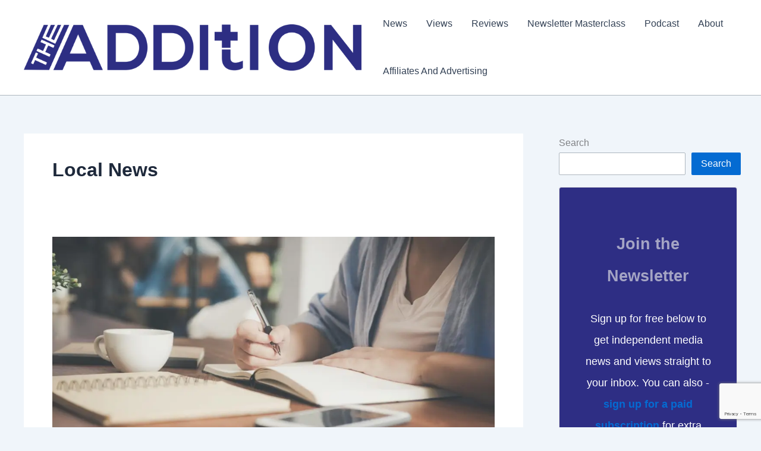

--- FILE ---
content_type: text/html; charset=utf-8
request_url: https://newsletter.theaddition.net/products/newsletter-masterclass?embed=true
body_size: 14335
content:

    <!doctype html>
    <html lang="en">
      <head>
        <title>1-to-1 Newsletter Masterclass</title>
        <meta http-equiv="Content-Security-Policy" content="upgrade-insecure-requests">
        <meta name="description" content="" />
        <meta property="og:title" content="1-to-1 Newsletter Masterclass" />
        <meta property="og:description" content="" />
        <meta property="og:image" content="https://embed.filekitcdn.com/e/vfwEgfRQ9N6aVrxCq4Dxsq/sXiyeUJbtAD2jmxy8PYzCM" />
        <meta property="og:type" content="website" />
        <meta name="twitter:title" content="1-to-1 Newsletter Masterclass">
        <meta name="twitter:card" content="summary_large_image">
        <meta property="twitter:image" content="https://embed.filekitcdn.com/e/vfwEgfRQ9N6aVrxCq4Dxsq/sXiyeUJbtAD2jmxy8PYzCM" />
        <meta charset="UTF-8">
        <meta name="viewport" content="width=device-width, initial-scale=1">
        <link rel="preconnect" href="https://fonts.gstatic.com/" crossorigin>
          <link rel="stylesheet" href="https://fonts.googleapis.com/css?family=Open+Sans:400,700&display=swap" />
        <style>:root { --headings-font-family: Open Sans, sans-serif; --body-font-family: Open Sans, sans-serif; --background-background-color: #f3f6f9; --background-background-image: ; --background-opacity: 0.075; --card_background-background-color: #ffffff; --card_background-border-radius: 5px; --purchase_label-color: #697177; --purchase_input-color: #373f45; --purchase_input-background-color: #ffffff; --purchase_input-border-color: #dce1e5; --purchase_input-border-radius: 4px; --purchase_help-color: #697177; --image-object-fit: cover; --image-background-color: #ffffff; --price-color: #697177; --price-font-weight: 400; --product_title-color: #373f45; --product_title-font-weight: 700; --product_title-text-transform: none; --content-color: #373f45; --content_secondary-color: #697177; --purchase_button-font-size: 18px; --purchase_button-text-transform: none; --purchase_button-color: #ffffff; --purchase_button-font-weight: 400; --purchase_button-border-radius: 30px; --purchase_button-background-color: #5978f3; --confirmation_title-background-color: #5978f3; --confirmation_title-font-weight: 700; --confirmation_title-color: #ffffff; --powered_by-display: flex; }</style>
        <link rel="stylesheet" type ="text/css" href="https://pages.convertkit.com/templates/shared.css" />
        <link rel="stylesheet" type ="text/css" href=https://pages.convertkit.com/templates/commerce/commerce.css />
        <script crossorigin src="https://cdnjs.cloudflare.com/ajax/libs/react/16.14.0/umd/react.production.min.js"></script>
        <script crossorigin src="https://cdnjs.cloudflare.com/ajax/libs/react-dom/16.14.0/umd/react-dom.production.min.js"></script>
        <script src="https://pages.convertkit.com/templates/commerce/commerce.js"></script>
        <script>
          window.__props = {"id":6455593,"action":"https://app.kit.com/forms/6455593/subscriptions","uid":6455593,"title":"1-to-1 Newsletter Masterclass","description":null,"template":"Commerce","image":"https://embed.filekitcdn.com/e/vfwEgfRQ9N6aVrxCq4Dxsq/sXiyeUJbtAD2jmxy8PYzCM","favicon":"https://pages.convertkit.com/templates/favicon.ico","settings":{"analytics":{}},"styles":[{"name":"headings.font-family","value":"Open Sans, sans-serif"},{"name":"body.font-family","value":"Open Sans, sans-serif"},{"name":"background.background-color","value":"#f3f6f9"},{"name":"background.background-image","value":""},{"name":"background.opacity","value":"0.075"},{"name":"card_background.background-color","value":"#ffffff"},{"name":"card_background.border-radius","value":5},{"name":"purchase_label.color","value":"#697177"},{"name":"purchase_input.color","value":"#373f45"},{"name":"purchase_input.background-color","value":"#ffffff"},{"name":"purchase_input.border-color","value":"#dce1e5"},{"name":"purchase_input.border-radius","value":4},{"name":"purchase_help.color","value":"#697177"},{"name":"image.object-fit","value":"cover"},{"name":"image.background-color","value":"#ffffff"},{"name":"price.color","value":"#697177"},{"name":"price.font-weight","value":400},{"name":"product_title.color","value":"#373f45"},{"name":"product_title.font-weight","value":700},{"name":"product_title.text-transform","value":"none"},{"name":"content.color","value":"#373f45"},{"name":"content_secondary.color","value":"#697177"},{"name":"purchase_button.font-size","value":18},{"name":"purchase_button.text-transform","value":"none"},{"name":"purchase_button.color","value":"#ffffff"},{"name":"purchase_button.font-weight","value":400},{"name":"purchase_button.border-radius","value":30},{"name":"purchase_button.background-color","value":"#5978f3"},{"name":"confirmation_title.background-color","value":"#5978f3"},{"name":"confirmation_title.font-weight","value":700},{"name":"confirmation_title.color","value":"#ffffff"},{"name":"powered_by.display","value":"flex"}],"elements":[{"id":937324739,"name":"product_title","type":"Text","content":"<h1>1-to-1 Newsletter Masterclass</h1>","element_id":null,"parent_element_id":null,"order":null,"required":false,"region":null},{"id":937324804,"name":"image","type":"Image","content":null,"element_id":null,"parent_element_id":null,"order":null,"required":false,"src":"https://embed.filekitcdn.com/e/vfwEgfRQ9N6aVrxCq4Dxsq/sXiyeUJbtAD2jmxy8PYzCM","upload_file_name":"charlotte-henry-headshot.png","attachment_id":null,"parent_attachment_id":null,"caption":null,"url":null,"optimize":null,"alt":null},{"id":937324805,"name":"content","type":"Text","content":"<p><em>The Addition</em> newsletter was named 'Best Solo Newsletter' at the 2023 Publisher Newsletter Awards. It had been around just over a year. Find out how to build your own newsletter with an hour-long call with me. <a href=\"https://newsletter.theaddition.net/products/extended-newsletter-masterclass\" target=\"_blank\" rel=\"noopener noreferrer\">You can also by a set of three classes for £250.</a>​</p>","element_id":null,"parent_element_id":null,"order":null,"required":false,"region":null},{"id":937324806,"name":"purchase_button","type":"Button","content":"Get it now!","element_id":null,"parent_element_id":null,"order":null,"required":false},{"id":938397777,"name":"confirmation_title","type":"Text","content":"<h1>Thank You!</h1>","element_id":null,"parent_element_id":null,"order":null,"required":false,"region":null},{"id":938397778,"name":"content_fulfillment","type":"Text","content":"<p>Your file has been emailed to you along with a receipt for your transaction. Click the link below to download it now.</p>","element_id":null,"parent_element_id":null,"order":null,"required":false,"region":null}],"css":"","template_url":"https://pages.convertkit.com/templates/commerce/commerce.js","css_urls":["https://pages.convertkit.com/templates/commerce/commerce.css"],"ckjs_version":null,"context":{"orders":true,"product_id":"4rwgdE2wKIewRO2elZWM","upsells":[{"id":"gB9D0q5EmEtnrZ5AajQp","upsold_product_id":"oaV0kR5YNIKplPX9qjmG","coupon":{"id":null,"amount":null,"coupon_type":null,"amount_as_float":null},"upsold_product_name":"Extended 1-to-1 Newsletter Masterclass","upsold_product_prices":{"type":"standard","plans":[{"id":"9jODz34zbc00xeX8dnM4","amount":25000,"formatted":"£250.00","currency":"GBP","currency_display":"£ GBP","currency_descriptive":"British Pounds","installments":null}]},"upsold_product_src":"https://embed.filekitcdn.com/e/vfwEgfRQ9N6aVrxCq4Dxsq/nb41473vXdwTfLNFydKJQg?fit=crop&w=160&h=160","upsold_product_url":"https://newsletter.theaddition.net/products/extended-newsletter-masterclass"}],"prices":{"type":"standard","plans":[{"id":"7exjM5vr6cjjOZ5Z0vDr","amount":10000,"formatted":"£100.00","currency":"GBP","currency_display":"£ GBP","currency_descriptive":"British Pounds","installments":null}]},"data_path":"https://commerce.kit.com/data/5d344935-dcaa-46a6-bb9a-445d50f43e58","name":"1-to-1 Newsletter Masterclass","price":10000,"currency":"gbp","published":true,"stripe_key":"pk_live_lFNel6iaZbuUvEMsnsR15Bn8","stripe_acct":"acct_1Ofrr32mL8ydAodp","domain":"app.kit.com","powered_by_url":"https://partners.convertkit.com/2bygrr79wahk?utm_campaign=poweredby&utm_content=commerce","max_quantity":1,"tax_collectible":false}}
        </script>
        <link rel="shortcut icon" type="image/x-icon" href="https://pages.convertkit.com/templates/favicon.ico" />
        <style>
          body { margin: 0; padding: 0 }
          body > .formkit-form { margin: 80px auto; }
        </style>
        <style>
        
        </style>
        <script>!function(e,n){"object"==typeof exports&&"undefined"!=typeof module?n():"function"==typeof define&&define.amd?define(n):n()}(0,function(){"use strict";function e(e){var n=this.constructor;return this.then(function(t){return n.resolve(e()).then(function(){return t})},function(t){return n.resolve(e()).then(function(){return n.reject(t)})})}function n(){}function t(e){if(!(this instanceof t))throw new TypeError("Promises must be constructed via new");if("function"!=typeof e)throw new TypeError("not a function");this._state=0,this._handled=!1,this._value=undefined,this._deferreds=[],u(e,this)}function o(e,n){for(;3===e._state;)e=e._value;0!==e._state?(e._handled=!0,t._immediateFn(function(){var t=1===e._state?n.onFulfilled:n.onRejected;if(null!==t){var o;try{o=t(e._value)}catch(f){return void i(n.promise,f)}r(n.promise,o)}else(1===e._state?r:i)(n.promise,e._value)})):e._deferreds.push(n)}function r(e,n){try{if(n===e)throw new TypeError("A promise cannot be resolved with itself.");if(n&&("object"==typeof n||"function"==typeof n)){var o=n.then;if(n instanceof t)return e._state=3,e._value=n,void f(e);if("function"==typeof o)return void u(function(e,n){return function(){e.apply(n,arguments)}}(o,n),e)}e._state=1,e._value=n,f(e)}catch(r){i(e,r)}}function i(e,n){e._state=2,e._value=n,f(e)}function f(e){2===e._state&&0===e._deferreds.length&&t._immediateFn(function(){e._handled||t._unhandledRejectionFn(e._value)});for(var n=0,r=e._deferreds.length;r>n;n++)o(e,e._deferreds[n]);e._deferreds=null}function u(e,n){var t=!1;try{e(function(e){t||(t=!0,r(n,e))},function(e){t||(t=!0,i(n,e))})}catch(o){if(t)return;t=!0,i(n,o)}}var c=setTimeout;t.prototype["catch"]=function(e){return this.then(null,e)},t.prototype.then=function(e,t){var r=new this.constructor(n);return o(this,new function(e,n,t){this.onFulfilled="function"==typeof e?e:null,this.onRejected="function"==typeof n?n:null,this.promise=t}(e,t,r)),r},t.prototype["finally"]=e,t.all=function(e){return new t(function(n,t){function o(e,f){try{if(f&&("object"==typeof f||"function"==typeof f)){var u=f.then;if("function"==typeof u)return void u.call(f,function(n){o(e,n)},t)}r[e]=f,0==--i&&n(r)}catch(c){t(c)}}if(!e||"undefined"==typeof e.length)throw new TypeError("Promise.all accepts an array");var r=Array.prototype.slice.call(e);if(0===r.length)return n([]);for(var i=r.length,f=0;r.length>f;f++)o(f,r[f])})},t.resolve=function(e){return e&&"object"==typeof e&&e.constructor===t?e:new t(function(n){n(e)})},t.reject=function(e){return new t(function(n,t){t(e)})},t.race=function(e){return new t(function(n,t){for(var o=0,r=e.length;r>o;o++)e[o].then(n,t)})},t._immediateFn="function"==typeof setImmediate&&function(e){setImmediate(e)}||function(e){c(e,0)},t._unhandledRejectionFn=function(e){void 0!==console&&console&&console.warn("Possible Unhandled Promise Rejection:",e)};var l=function(){if("undefined"!=typeof self)return self;if("undefined"!=typeof window)return window;if("undefined"!=typeof global)return global;throw Error("unable to locate global object")}();"Promise"in l?l.Promise.prototype["finally"]||(l.Promise.prototype["finally"]=e):l.Promise=t});</script>
        
        
        
        
        
        
        
      </head>
      <body data-template="Commerce">
        
        <div id="container"><div class="formkit-page"><div class="commerce-page"><div class="formkit-background" style="background-color:#f3f6f9"></div><div class="formkit-background" style="background-color:#f3f6f9;opacity:0.075"></div><div class="formkit-card formkit-card--buy" style="background-color:#ffffff;border-radius:5px;max-width:960px;width:100%;height:100px"><div class="formkit-card-inner"><div class="formkit-image-container" style="opacity:0"><div class="formkit-image formkit-image" style="object-fit:cover;background-color:#ffffff"><img src="https://embed.filekitcdn.com/e/vfwEgfRQ9N6aVrxCq4Dxsq/sXiyeUJbtAD2jmxy8PYzCM" style="max-width:100%"/></div></div><div class="formkit-main" style="opacity:0"><header><div style="color:#697177;font-weight:400" class="formkit-product-price">£100.00</div><div class="formkit-heading-primary font-display" style="color:#373f45;font-weight:700;text-transform:none"><h1>1-to-1 Newsletter Masterclass</h1></div></header><div role="main"><div class="formkit-content" style="color:#373f45"><p><em>The Addition</em> newsletter was named 'Best Solo Newsletter' at the 2023 Publisher Newsletter Awards. It had been around just over a year. Find out how to build your own newsletter with an hour-long call with me. <a href="https://newsletter.theaddition.net/products/extended-newsletter-masterclass" target="_blank" rel="noopener noreferrer">You can also by a set of three classes for £250.</a>​</p></div><div class="formkit-divider"></div><div><button class="formkit-purchase-button" style="font-size:18px;text-transform:none;color:#ffffff;font-weight:400;border-radius:30px;background-color:#5978f3" data-element="purchase_button"><div class="formkit-spinner"><div></div><div></div><div></div></div><span>Get it now!</span></button></div><div style="margin-top:10px;font-family:inherit;font-style:normal;font-weight:500;font-size:14px;line-height:24px;color:#697177"></div></div></div></div></div><footer><div class="formkit-powered-by-convertkit-container" style="display:flex"><a href="https://partners.convertkit.com/2bygrr79wahk?utm_campaign=poweredby&amp;utm_content=commerce" rel="nofollow" class="formkit-powered-by-convertkit" data-element="powered-by" target="_blank">Powered By Kit</a></div></footer></div></div></div>
        <script src="https://pages.convertkit.com/templates/landing-page.hydrate.js"></script>
        <script src="https://pages.convertkit.com/ckjs/ck.5.js"></script>
      </body>
    </html>

--- FILE ---
content_type: text/html; charset=utf-8
request_url: https://newsletter.theaddition.net/products/extended-newsletter-masterclass?embed=true
body_size: 13428
content:

    <!doctype html>
    <html lang="en">
      <head>
        <title>Extended 1-to-1 Newsletter Masterclass</title>
        <meta http-equiv="Content-Security-Policy" content="upgrade-insecure-requests">
        <meta name="description" content="" />
        <meta property="og:title" content="Extended 1-to-1 Newsletter Masterclass" />
        <meta property="og:description" content="" />
        <meta property="og:image" content="https://embed.filekitcdn.com/e/vfwEgfRQ9N6aVrxCq4Dxsq/nb41473vXdwTfLNFydKJQg" />
        <meta property="og:type" content="website" />
        <meta name="twitter:title" content="Extended 1-to-1 Newsletter Masterclass">
        <meta name="twitter:card" content="summary_large_image">
        <meta property="twitter:image" content="https://embed.filekitcdn.com/e/vfwEgfRQ9N6aVrxCq4Dxsq/nb41473vXdwTfLNFydKJQg" />
        <meta charset="UTF-8">
        <meta name="viewport" content="width=device-width, initial-scale=1">
        <link rel="preconnect" href="https://fonts.gstatic.com/" crossorigin>
          <link rel="stylesheet" href="https://fonts.googleapis.com/css?family=Open+Sans:400,700&display=swap" />
        <style>:root { --headings-font-family: Open Sans, sans-serif; --body-font-family: Open Sans, sans-serif; --background-background-color: #f3f6f9; --background-background-image: ; --background-opacity: 0.075; --card_background-background-color: #ffffff; --card_background-border-radius: 5px; --purchase_label-color: #697177; --purchase_input-color: #373f45; --purchase_input-background-color: #ffffff; --purchase_input-border-color: #dce1e5; --purchase_input-border-radius: 4px; --purchase_help-color: #697177; --image-object-fit: cover; --image-background-color: #ffffff; --price-color: #697177; --price-font-weight: 400; --product_title-color: #373f45; --product_title-font-weight: 700; --product_title-text-transform: none; --content-color: #373f45; --content_secondary-color: #697177; --purchase_button-font-size: 18px; --purchase_button-text-transform: none; --purchase_button-color: #ffffff; --purchase_button-font-weight: 400; --purchase_button-border-radius: 30px; --purchase_button-background-color: #5978f3; --confirmation_title-background-color: #5978f3; --confirmation_title-font-weight: 700; --confirmation_title-color: #ffffff; --powered_by-display: flex; }</style>
        <link rel="stylesheet" type ="text/css" href="https://pages.convertkit.com/templates/shared.css" />
        <link rel="stylesheet" type ="text/css" href=https://pages.convertkit.com/templates/commerce/commerce.css />
        <script crossorigin src="https://cdnjs.cloudflare.com/ajax/libs/react/16.14.0/umd/react.production.min.js"></script>
        <script crossorigin src="https://cdnjs.cloudflare.com/ajax/libs/react-dom/16.14.0/umd/react-dom.production.min.js"></script>
        <script src="https://pages.convertkit.com/templates/commerce/commerce.js"></script>
        <script>
          window.__props = {"id":6455726,"action":"https://app.kit.com/forms/6455726/subscriptions","uid":6455726,"title":"Extended 1-to-1 Newsletter Masterclass","description":null,"template":"Commerce","image":"https://embed.filekitcdn.com/e/vfwEgfRQ9N6aVrxCq4Dxsq/nb41473vXdwTfLNFydKJQg","favicon":"https://pages.convertkit.com/templates/favicon.ico","settings":{"analytics":{}},"styles":[{"name":"headings.font-family","value":"Open Sans, sans-serif"},{"name":"body.font-family","value":"Open Sans, sans-serif"},{"name":"background.background-color","value":"#f3f6f9"},{"name":"background.background-image","value":""},{"name":"background.opacity","value":"0.075"},{"name":"card_background.background-color","value":"#ffffff"},{"name":"card_background.border-radius","value":5},{"name":"purchase_label.color","value":"#697177"},{"name":"purchase_input.color","value":"#373f45"},{"name":"purchase_input.background-color","value":"#ffffff"},{"name":"purchase_input.border-color","value":"#dce1e5"},{"name":"purchase_input.border-radius","value":4},{"name":"purchase_help.color","value":"#697177"},{"name":"image.object-fit","value":"cover"},{"name":"image.background-color","value":"#ffffff"},{"name":"price.color","value":"#697177"},{"name":"price.font-weight","value":400},{"name":"product_title.color","value":"#373f45"},{"name":"product_title.font-weight","value":700},{"name":"product_title.text-transform","value":"none"},{"name":"content.color","value":"#373f45"},{"name":"content_secondary.color","value":"#697177"},{"name":"purchase_button.font-size","value":18},{"name":"purchase_button.text-transform","value":"none"},{"name":"purchase_button.color","value":"#ffffff"},{"name":"purchase_button.font-weight","value":400},{"name":"purchase_button.border-radius","value":30},{"name":"purchase_button.background-color","value":"#5978f3"},{"name":"confirmation_title.background-color","value":"#5978f3"},{"name":"confirmation_title.font-weight","value":700},{"name":"confirmation_title.color","value":"#ffffff"},{"name":"powered_by.display","value":"flex"}],"elements":[{"id":937372687,"name":"product_title","type":"Text","content":"<h1>Extended 1-to-1 Newsletter Masterclass</h1>","element_id":null,"parent_element_id":null,"order":null,"required":false,"region":null},{"id":937377272,"name":"image","type":"Image","content":null,"element_id":null,"parent_element_id":null,"order":null,"required":false,"src":"https://embed.filekitcdn.com/e/vfwEgfRQ9N6aVrxCq4Dxsq/nb41473vXdwTfLNFydKJQg","upload_file_name":"sXiyeUJbtAD2jmxy8PYzCM.jpg","attachment_id":null,"parent_attachment_id":null,"caption":null,"url":null,"optimize":null,"alt":null},{"id":937377273,"name":"content","type":"Text","content":"<p><em>The Addition</em> newsletter was named 'Best Solo Newsletter' at the 2023 Publisher Newsletter Awards. It had been around just over a year. Find out how to build your own newsletter with three hour-long calls with me.</p>","element_id":null,"parent_element_id":null,"order":null,"required":false,"region":null},{"id":937377274,"name":"purchase_button","type":"Button","content":"Get it now!","element_id":null,"parent_element_id":null,"order":null,"required":false}],"css":"","template_url":"https://pages.convertkit.com/templates/commerce/commerce.js","css_urls":["https://pages.convertkit.com/templates/commerce/commerce.css"],"ckjs_version":null,"context":{"orders":true,"product_id":"oaV0kR5YNIKplPX9qjmG","upsells":[],"prices":{"type":"standard","plans":[{"id":"9jODz34zbc00xeX8dnM4","amount":25000,"formatted":"£250.00","currency":"GBP","currency_display":"£ GBP","currency_descriptive":"British Pounds","installments":null}]},"data_path":"https://commerce.kit.com/data/f63d8b80-4bb5-4ad1-bf58-b156887fd86f","name":"Extended 1-to-1 Newsletter Masterclass","price":25000,"currency":"gbp","published":true,"stripe_key":"pk_live_lFNel6iaZbuUvEMsnsR15Bn8","stripe_acct":"acct_1Ofrr32mL8ydAodp","domain":"app.kit.com","powered_by_url":"https://partners.convertkit.com/2bygrr79wahk?utm_campaign=poweredby&utm_content=commerce","max_quantity":0,"tax_collectible":false}}
        </script>
        <link rel="shortcut icon" type="image/x-icon" href="https://pages.convertkit.com/templates/favicon.ico" />
        <style>
          body { margin: 0; padding: 0 }
          body > .formkit-form { margin: 80px auto; }
        </style>
        <style>
        
        </style>
        <script>!function(e,n){"object"==typeof exports&&"undefined"!=typeof module?n():"function"==typeof define&&define.amd?define(n):n()}(0,function(){"use strict";function e(e){var n=this.constructor;return this.then(function(t){return n.resolve(e()).then(function(){return t})},function(t){return n.resolve(e()).then(function(){return n.reject(t)})})}function n(){}function t(e){if(!(this instanceof t))throw new TypeError("Promises must be constructed via new");if("function"!=typeof e)throw new TypeError("not a function");this._state=0,this._handled=!1,this._value=undefined,this._deferreds=[],u(e,this)}function o(e,n){for(;3===e._state;)e=e._value;0!==e._state?(e._handled=!0,t._immediateFn(function(){var t=1===e._state?n.onFulfilled:n.onRejected;if(null!==t){var o;try{o=t(e._value)}catch(f){return void i(n.promise,f)}r(n.promise,o)}else(1===e._state?r:i)(n.promise,e._value)})):e._deferreds.push(n)}function r(e,n){try{if(n===e)throw new TypeError("A promise cannot be resolved with itself.");if(n&&("object"==typeof n||"function"==typeof n)){var o=n.then;if(n instanceof t)return e._state=3,e._value=n,void f(e);if("function"==typeof o)return void u(function(e,n){return function(){e.apply(n,arguments)}}(o,n),e)}e._state=1,e._value=n,f(e)}catch(r){i(e,r)}}function i(e,n){e._state=2,e._value=n,f(e)}function f(e){2===e._state&&0===e._deferreds.length&&t._immediateFn(function(){e._handled||t._unhandledRejectionFn(e._value)});for(var n=0,r=e._deferreds.length;r>n;n++)o(e,e._deferreds[n]);e._deferreds=null}function u(e,n){var t=!1;try{e(function(e){t||(t=!0,r(n,e))},function(e){t||(t=!0,i(n,e))})}catch(o){if(t)return;t=!0,i(n,o)}}var c=setTimeout;t.prototype["catch"]=function(e){return this.then(null,e)},t.prototype.then=function(e,t){var r=new this.constructor(n);return o(this,new function(e,n,t){this.onFulfilled="function"==typeof e?e:null,this.onRejected="function"==typeof n?n:null,this.promise=t}(e,t,r)),r},t.prototype["finally"]=e,t.all=function(e){return new t(function(n,t){function o(e,f){try{if(f&&("object"==typeof f||"function"==typeof f)){var u=f.then;if("function"==typeof u)return void u.call(f,function(n){o(e,n)},t)}r[e]=f,0==--i&&n(r)}catch(c){t(c)}}if(!e||"undefined"==typeof e.length)throw new TypeError("Promise.all accepts an array");var r=Array.prototype.slice.call(e);if(0===r.length)return n([]);for(var i=r.length,f=0;r.length>f;f++)o(f,r[f])})},t.resolve=function(e){return e&&"object"==typeof e&&e.constructor===t?e:new t(function(n){n(e)})},t.reject=function(e){return new t(function(n,t){t(e)})},t.race=function(e){return new t(function(n,t){for(var o=0,r=e.length;r>o;o++)e[o].then(n,t)})},t._immediateFn="function"==typeof setImmediate&&function(e){setImmediate(e)}||function(e){c(e,0)},t._unhandledRejectionFn=function(e){void 0!==console&&console&&console.warn("Possible Unhandled Promise Rejection:",e)};var l=function(){if("undefined"!=typeof self)return self;if("undefined"!=typeof window)return window;if("undefined"!=typeof global)return global;throw Error("unable to locate global object")}();"Promise"in l?l.Promise.prototype["finally"]||(l.Promise.prototype["finally"]=e):l.Promise=t});</script>
        
        
        
        
        
        
        
      </head>
      <body data-template="Commerce">
        
        <div id="container"><div class="formkit-page"><div class="commerce-page"><div class="formkit-background" style="background-color:#f3f6f9"></div><div class="formkit-background" style="background-color:#f3f6f9;opacity:0.075"></div><div class="formkit-card formkit-card--buy" style="background-color:#ffffff;border-radius:5px;max-width:960px;width:100%;height:100px"><div class="formkit-card-inner"><div class="formkit-image-container" style="opacity:0"><div class="formkit-image formkit-image" style="object-fit:cover;background-color:#ffffff"><img src="https://embed.filekitcdn.com/e/vfwEgfRQ9N6aVrxCq4Dxsq/nb41473vXdwTfLNFydKJQg" style="max-width:100%"/></div></div><div class="formkit-main" style="opacity:0"><header><div style="color:#697177;font-weight:400" class="formkit-product-price">£250.00</div><div class="formkit-heading-primary font-display" style="color:#373f45;font-weight:700;text-transform:none"><h1>Extended 1-to-1 Newsletter Masterclass</h1></div></header><div role="main"><div class="formkit-content" style="color:#373f45"><p><em>The Addition</em> newsletter was named 'Best Solo Newsletter' at the 2023 Publisher Newsletter Awards. It had been around just over a year. Find out how to build your own newsletter with three hour-long calls with me.</p></div><div class="formkit-divider"></div><div><label class="formkit-quantity-input___label" for="quantityInput" style="color:#373f45">Quantity</label><span style="font-family:inherit;font-size:0.75rem;font-style:normal;font-weight:600;line-height:1.5rem;padding-left:12px;color:#e4584c"></span><div class="flex-row w-full relative"><input id="quantityInput" class="formkit-input formkit-quantity-input" name="quantity" style="color:#373f45;background-color:#ffffff;border-color:#dce1e5;border-radius:4px" required="" type="number" min="1" value="1"/></div></div><div><button class="formkit-purchase-button" style="font-size:18px;text-transform:none;color:#ffffff;font-weight:400;border-radius:30px;background-color:#5978f3" data-element="purchase_button"><div class="formkit-spinner"><div></div><div></div><div></div></div><span>Get it now!</span></button></div><div style="margin-top:10px;font-family:inherit;font-style:normal;font-weight:500;font-size:14px;line-height:24px;color:#697177"></div></div></div></div></div><footer><div class="formkit-powered-by-convertkit-container" style="display:flex"><a href="https://partners.convertkit.com/2bygrr79wahk?utm_campaign=poweredby&amp;utm_content=commerce" rel="nofollow" class="formkit-powered-by-convertkit" data-element="powered-by" target="_blank">Powered By Kit</a></div></footer></div></div></div>
        <script src="https://pages.convertkit.com/templates/landing-page.hydrate.js"></script>
        <script src="https://pages.convertkit.com/ckjs/ck.5.js"></script>
      </body>
    </html>

--- FILE ---
content_type: text/html; charset=utf-8
request_url: https://www.google.com/recaptcha/api2/anchor?ar=1&k=6LdkIV0UAAAAABtNVAAP99TC6f_18LiETnPK6ziX&co=aHR0cHM6Ly90aGVhZGRpdGlvbi5uZXQ6NDQz&hl=en&v=PoyoqOPhxBO7pBk68S4YbpHZ&size=invisible&anchor-ms=20000&execute-ms=30000&cb=je0zy692qbor
body_size: 48791
content:
<!DOCTYPE HTML><html dir="ltr" lang="en"><head><meta http-equiv="Content-Type" content="text/html; charset=UTF-8">
<meta http-equiv="X-UA-Compatible" content="IE=edge">
<title>reCAPTCHA</title>
<style type="text/css">
/* cyrillic-ext */
@font-face {
  font-family: 'Roboto';
  font-style: normal;
  font-weight: 400;
  font-stretch: 100%;
  src: url(//fonts.gstatic.com/s/roboto/v48/KFO7CnqEu92Fr1ME7kSn66aGLdTylUAMa3GUBHMdazTgWw.woff2) format('woff2');
  unicode-range: U+0460-052F, U+1C80-1C8A, U+20B4, U+2DE0-2DFF, U+A640-A69F, U+FE2E-FE2F;
}
/* cyrillic */
@font-face {
  font-family: 'Roboto';
  font-style: normal;
  font-weight: 400;
  font-stretch: 100%;
  src: url(//fonts.gstatic.com/s/roboto/v48/KFO7CnqEu92Fr1ME7kSn66aGLdTylUAMa3iUBHMdazTgWw.woff2) format('woff2');
  unicode-range: U+0301, U+0400-045F, U+0490-0491, U+04B0-04B1, U+2116;
}
/* greek-ext */
@font-face {
  font-family: 'Roboto';
  font-style: normal;
  font-weight: 400;
  font-stretch: 100%;
  src: url(//fonts.gstatic.com/s/roboto/v48/KFO7CnqEu92Fr1ME7kSn66aGLdTylUAMa3CUBHMdazTgWw.woff2) format('woff2');
  unicode-range: U+1F00-1FFF;
}
/* greek */
@font-face {
  font-family: 'Roboto';
  font-style: normal;
  font-weight: 400;
  font-stretch: 100%;
  src: url(//fonts.gstatic.com/s/roboto/v48/KFO7CnqEu92Fr1ME7kSn66aGLdTylUAMa3-UBHMdazTgWw.woff2) format('woff2');
  unicode-range: U+0370-0377, U+037A-037F, U+0384-038A, U+038C, U+038E-03A1, U+03A3-03FF;
}
/* math */
@font-face {
  font-family: 'Roboto';
  font-style: normal;
  font-weight: 400;
  font-stretch: 100%;
  src: url(//fonts.gstatic.com/s/roboto/v48/KFO7CnqEu92Fr1ME7kSn66aGLdTylUAMawCUBHMdazTgWw.woff2) format('woff2');
  unicode-range: U+0302-0303, U+0305, U+0307-0308, U+0310, U+0312, U+0315, U+031A, U+0326-0327, U+032C, U+032F-0330, U+0332-0333, U+0338, U+033A, U+0346, U+034D, U+0391-03A1, U+03A3-03A9, U+03B1-03C9, U+03D1, U+03D5-03D6, U+03F0-03F1, U+03F4-03F5, U+2016-2017, U+2034-2038, U+203C, U+2040, U+2043, U+2047, U+2050, U+2057, U+205F, U+2070-2071, U+2074-208E, U+2090-209C, U+20D0-20DC, U+20E1, U+20E5-20EF, U+2100-2112, U+2114-2115, U+2117-2121, U+2123-214F, U+2190, U+2192, U+2194-21AE, U+21B0-21E5, U+21F1-21F2, U+21F4-2211, U+2213-2214, U+2216-22FF, U+2308-230B, U+2310, U+2319, U+231C-2321, U+2336-237A, U+237C, U+2395, U+239B-23B7, U+23D0, U+23DC-23E1, U+2474-2475, U+25AF, U+25B3, U+25B7, U+25BD, U+25C1, U+25CA, U+25CC, U+25FB, U+266D-266F, U+27C0-27FF, U+2900-2AFF, U+2B0E-2B11, U+2B30-2B4C, U+2BFE, U+3030, U+FF5B, U+FF5D, U+1D400-1D7FF, U+1EE00-1EEFF;
}
/* symbols */
@font-face {
  font-family: 'Roboto';
  font-style: normal;
  font-weight: 400;
  font-stretch: 100%;
  src: url(//fonts.gstatic.com/s/roboto/v48/KFO7CnqEu92Fr1ME7kSn66aGLdTylUAMaxKUBHMdazTgWw.woff2) format('woff2');
  unicode-range: U+0001-000C, U+000E-001F, U+007F-009F, U+20DD-20E0, U+20E2-20E4, U+2150-218F, U+2190, U+2192, U+2194-2199, U+21AF, U+21E6-21F0, U+21F3, U+2218-2219, U+2299, U+22C4-22C6, U+2300-243F, U+2440-244A, U+2460-24FF, U+25A0-27BF, U+2800-28FF, U+2921-2922, U+2981, U+29BF, U+29EB, U+2B00-2BFF, U+4DC0-4DFF, U+FFF9-FFFB, U+10140-1018E, U+10190-1019C, U+101A0, U+101D0-101FD, U+102E0-102FB, U+10E60-10E7E, U+1D2C0-1D2D3, U+1D2E0-1D37F, U+1F000-1F0FF, U+1F100-1F1AD, U+1F1E6-1F1FF, U+1F30D-1F30F, U+1F315, U+1F31C, U+1F31E, U+1F320-1F32C, U+1F336, U+1F378, U+1F37D, U+1F382, U+1F393-1F39F, U+1F3A7-1F3A8, U+1F3AC-1F3AF, U+1F3C2, U+1F3C4-1F3C6, U+1F3CA-1F3CE, U+1F3D4-1F3E0, U+1F3ED, U+1F3F1-1F3F3, U+1F3F5-1F3F7, U+1F408, U+1F415, U+1F41F, U+1F426, U+1F43F, U+1F441-1F442, U+1F444, U+1F446-1F449, U+1F44C-1F44E, U+1F453, U+1F46A, U+1F47D, U+1F4A3, U+1F4B0, U+1F4B3, U+1F4B9, U+1F4BB, U+1F4BF, U+1F4C8-1F4CB, U+1F4D6, U+1F4DA, U+1F4DF, U+1F4E3-1F4E6, U+1F4EA-1F4ED, U+1F4F7, U+1F4F9-1F4FB, U+1F4FD-1F4FE, U+1F503, U+1F507-1F50B, U+1F50D, U+1F512-1F513, U+1F53E-1F54A, U+1F54F-1F5FA, U+1F610, U+1F650-1F67F, U+1F687, U+1F68D, U+1F691, U+1F694, U+1F698, U+1F6AD, U+1F6B2, U+1F6B9-1F6BA, U+1F6BC, U+1F6C6-1F6CF, U+1F6D3-1F6D7, U+1F6E0-1F6EA, U+1F6F0-1F6F3, U+1F6F7-1F6FC, U+1F700-1F7FF, U+1F800-1F80B, U+1F810-1F847, U+1F850-1F859, U+1F860-1F887, U+1F890-1F8AD, U+1F8B0-1F8BB, U+1F8C0-1F8C1, U+1F900-1F90B, U+1F93B, U+1F946, U+1F984, U+1F996, U+1F9E9, U+1FA00-1FA6F, U+1FA70-1FA7C, U+1FA80-1FA89, U+1FA8F-1FAC6, U+1FACE-1FADC, U+1FADF-1FAE9, U+1FAF0-1FAF8, U+1FB00-1FBFF;
}
/* vietnamese */
@font-face {
  font-family: 'Roboto';
  font-style: normal;
  font-weight: 400;
  font-stretch: 100%;
  src: url(//fonts.gstatic.com/s/roboto/v48/KFO7CnqEu92Fr1ME7kSn66aGLdTylUAMa3OUBHMdazTgWw.woff2) format('woff2');
  unicode-range: U+0102-0103, U+0110-0111, U+0128-0129, U+0168-0169, U+01A0-01A1, U+01AF-01B0, U+0300-0301, U+0303-0304, U+0308-0309, U+0323, U+0329, U+1EA0-1EF9, U+20AB;
}
/* latin-ext */
@font-face {
  font-family: 'Roboto';
  font-style: normal;
  font-weight: 400;
  font-stretch: 100%;
  src: url(//fonts.gstatic.com/s/roboto/v48/KFO7CnqEu92Fr1ME7kSn66aGLdTylUAMa3KUBHMdazTgWw.woff2) format('woff2');
  unicode-range: U+0100-02BA, U+02BD-02C5, U+02C7-02CC, U+02CE-02D7, U+02DD-02FF, U+0304, U+0308, U+0329, U+1D00-1DBF, U+1E00-1E9F, U+1EF2-1EFF, U+2020, U+20A0-20AB, U+20AD-20C0, U+2113, U+2C60-2C7F, U+A720-A7FF;
}
/* latin */
@font-face {
  font-family: 'Roboto';
  font-style: normal;
  font-weight: 400;
  font-stretch: 100%;
  src: url(//fonts.gstatic.com/s/roboto/v48/KFO7CnqEu92Fr1ME7kSn66aGLdTylUAMa3yUBHMdazQ.woff2) format('woff2');
  unicode-range: U+0000-00FF, U+0131, U+0152-0153, U+02BB-02BC, U+02C6, U+02DA, U+02DC, U+0304, U+0308, U+0329, U+2000-206F, U+20AC, U+2122, U+2191, U+2193, U+2212, U+2215, U+FEFF, U+FFFD;
}
/* cyrillic-ext */
@font-face {
  font-family: 'Roboto';
  font-style: normal;
  font-weight: 500;
  font-stretch: 100%;
  src: url(//fonts.gstatic.com/s/roboto/v48/KFO7CnqEu92Fr1ME7kSn66aGLdTylUAMa3GUBHMdazTgWw.woff2) format('woff2');
  unicode-range: U+0460-052F, U+1C80-1C8A, U+20B4, U+2DE0-2DFF, U+A640-A69F, U+FE2E-FE2F;
}
/* cyrillic */
@font-face {
  font-family: 'Roboto';
  font-style: normal;
  font-weight: 500;
  font-stretch: 100%;
  src: url(//fonts.gstatic.com/s/roboto/v48/KFO7CnqEu92Fr1ME7kSn66aGLdTylUAMa3iUBHMdazTgWw.woff2) format('woff2');
  unicode-range: U+0301, U+0400-045F, U+0490-0491, U+04B0-04B1, U+2116;
}
/* greek-ext */
@font-face {
  font-family: 'Roboto';
  font-style: normal;
  font-weight: 500;
  font-stretch: 100%;
  src: url(//fonts.gstatic.com/s/roboto/v48/KFO7CnqEu92Fr1ME7kSn66aGLdTylUAMa3CUBHMdazTgWw.woff2) format('woff2');
  unicode-range: U+1F00-1FFF;
}
/* greek */
@font-face {
  font-family: 'Roboto';
  font-style: normal;
  font-weight: 500;
  font-stretch: 100%;
  src: url(//fonts.gstatic.com/s/roboto/v48/KFO7CnqEu92Fr1ME7kSn66aGLdTylUAMa3-UBHMdazTgWw.woff2) format('woff2');
  unicode-range: U+0370-0377, U+037A-037F, U+0384-038A, U+038C, U+038E-03A1, U+03A3-03FF;
}
/* math */
@font-face {
  font-family: 'Roboto';
  font-style: normal;
  font-weight: 500;
  font-stretch: 100%;
  src: url(//fonts.gstatic.com/s/roboto/v48/KFO7CnqEu92Fr1ME7kSn66aGLdTylUAMawCUBHMdazTgWw.woff2) format('woff2');
  unicode-range: U+0302-0303, U+0305, U+0307-0308, U+0310, U+0312, U+0315, U+031A, U+0326-0327, U+032C, U+032F-0330, U+0332-0333, U+0338, U+033A, U+0346, U+034D, U+0391-03A1, U+03A3-03A9, U+03B1-03C9, U+03D1, U+03D5-03D6, U+03F0-03F1, U+03F4-03F5, U+2016-2017, U+2034-2038, U+203C, U+2040, U+2043, U+2047, U+2050, U+2057, U+205F, U+2070-2071, U+2074-208E, U+2090-209C, U+20D0-20DC, U+20E1, U+20E5-20EF, U+2100-2112, U+2114-2115, U+2117-2121, U+2123-214F, U+2190, U+2192, U+2194-21AE, U+21B0-21E5, U+21F1-21F2, U+21F4-2211, U+2213-2214, U+2216-22FF, U+2308-230B, U+2310, U+2319, U+231C-2321, U+2336-237A, U+237C, U+2395, U+239B-23B7, U+23D0, U+23DC-23E1, U+2474-2475, U+25AF, U+25B3, U+25B7, U+25BD, U+25C1, U+25CA, U+25CC, U+25FB, U+266D-266F, U+27C0-27FF, U+2900-2AFF, U+2B0E-2B11, U+2B30-2B4C, U+2BFE, U+3030, U+FF5B, U+FF5D, U+1D400-1D7FF, U+1EE00-1EEFF;
}
/* symbols */
@font-face {
  font-family: 'Roboto';
  font-style: normal;
  font-weight: 500;
  font-stretch: 100%;
  src: url(//fonts.gstatic.com/s/roboto/v48/KFO7CnqEu92Fr1ME7kSn66aGLdTylUAMaxKUBHMdazTgWw.woff2) format('woff2');
  unicode-range: U+0001-000C, U+000E-001F, U+007F-009F, U+20DD-20E0, U+20E2-20E4, U+2150-218F, U+2190, U+2192, U+2194-2199, U+21AF, U+21E6-21F0, U+21F3, U+2218-2219, U+2299, U+22C4-22C6, U+2300-243F, U+2440-244A, U+2460-24FF, U+25A0-27BF, U+2800-28FF, U+2921-2922, U+2981, U+29BF, U+29EB, U+2B00-2BFF, U+4DC0-4DFF, U+FFF9-FFFB, U+10140-1018E, U+10190-1019C, U+101A0, U+101D0-101FD, U+102E0-102FB, U+10E60-10E7E, U+1D2C0-1D2D3, U+1D2E0-1D37F, U+1F000-1F0FF, U+1F100-1F1AD, U+1F1E6-1F1FF, U+1F30D-1F30F, U+1F315, U+1F31C, U+1F31E, U+1F320-1F32C, U+1F336, U+1F378, U+1F37D, U+1F382, U+1F393-1F39F, U+1F3A7-1F3A8, U+1F3AC-1F3AF, U+1F3C2, U+1F3C4-1F3C6, U+1F3CA-1F3CE, U+1F3D4-1F3E0, U+1F3ED, U+1F3F1-1F3F3, U+1F3F5-1F3F7, U+1F408, U+1F415, U+1F41F, U+1F426, U+1F43F, U+1F441-1F442, U+1F444, U+1F446-1F449, U+1F44C-1F44E, U+1F453, U+1F46A, U+1F47D, U+1F4A3, U+1F4B0, U+1F4B3, U+1F4B9, U+1F4BB, U+1F4BF, U+1F4C8-1F4CB, U+1F4D6, U+1F4DA, U+1F4DF, U+1F4E3-1F4E6, U+1F4EA-1F4ED, U+1F4F7, U+1F4F9-1F4FB, U+1F4FD-1F4FE, U+1F503, U+1F507-1F50B, U+1F50D, U+1F512-1F513, U+1F53E-1F54A, U+1F54F-1F5FA, U+1F610, U+1F650-1F67F, U+1F687, U+1F68D, U+1F691, U+1F694, U+1F698, U+1F6AD, U+1F6B2, U+1F6B9-1F6BA, U+1F6BC, U+1F6C6-1F6CF, U+1F6D3-1F6D7, U+1F6E0-1F6EA, U+1F6F0-1F6F3, U+1F6F7-1F6FC, U+1F700-1F7FF, U+1F800-1F80B, U+1F810-1F847, U+1F850-1F859, U+1F860-1F887, U+1F890-1F8AD, U+1F8B0-1F8BB, U+1F8C0-1F8C1, U+1F900-1F90B, U+1F93B, U+1F946, U+1F984, U+1F996, U+1F9E9, U+1FA00-1FA6F, U+1FA70-1FA7C, U+1FA80-1FA89, U+1FA8F-1FAC6, U+1FACE-1FADC, U+1FADF-1FAE9, U+1FAF0-1FAF8, U+1FB00-1FBFF;
}
/* vietnamese */
@font-face {
  font-family: 'Roboto';
  font-style: normal;
  font-weight: 500;
  font-stretch: 100%;
  src: url(//fonts.gstatic.com/s/roboto/v48/KFO7CnqEu92Fr1ME7kSn66aGLdTylUAMa3OUBHMdazTgWw.woff2) format('woff2');
  unicode-range: U+0102-0103, U+0110-0111, U+0128-0129, U+0168-0169, U+01A0-01A1, U+01AF-01B0, U+0300-0301, U+0303-0304, U+0308-0309, U+0323, U+0329, U+1EA0-1EF9, U+20AB;
}
/* latin-ext */
@font-face {
  font-family: 'Roboto';
  font-style: normal;
  font-weight: 500;
  font-stretch: 100%;
  src: url(//fonts.gstatic.com/s/roboto/v48/KFO7CnqEu92Fr1ME7kSn66aGLdTylUAMa3KUBHMdazTgWw.woff2) format('woff2');
  unicode-range: U+0100-02BA, U+02BD-02C5, U+02C7-02CC, U+02CE-02D7, U+02DD-02FF, U+0304, U+0308, U+0329, U+1D00-1DBF, U+1E00-1E9F, U+1EF2-1EFF, U+2020, U+20A0-20AB, U+20AD-20C0, U+2113, U+2C60-2C7F, U+A720-A7FF;
}
/* latin */
@font-face {
  font-family: 'Roboto';
  font-style: normal;
  font-weight: 500;
  font-stretch: 100%;
  src: url(//fonts.gstatic.com/s/roboto/v48/KFO7CnqEu92Fr1ME7kSn66aGLdTylUAMa3yUBHMdazQ.woff2) format('woff2');
  unicode-range: U+0000-00FF, U+0131, U+0152-0153, U+02BB-02BC, U+02C6, U+02DA, U+02DC, U+0304, U+0308, U+0329, U+2000-206F, U+20AC, U+2122, U+2191, U+2193, U+2212, U+2215, U+FEFF, U+FFFD;
}
/* cyrillic-ext */
@font-face {
  font-family: 'Roboto';
  font-style: normal;
  font-weight: 900;
  font-stretch: 100%;
  src: url(//fonts.gstatic.com/s/roboto/v48/KFO7CnqEu92Fr1ME7kSn66aGLdTylUAMa3GUBHMdazTgWw.woff2) format('woff2');
  unicode-range: U+0460-052F, U+1C80-1C8A, U+20B4, U+2DE0-2DFF, U+A640-A69F, U+FE2E-FE2F;
}
/* cyrillic */
@font-face {
  font-family: 'Roboto';
  font-style: normal;
  font-weight: 900;
  font-stretch: 100%;
  src: url(//fonts.gstatic.com/s/roboto/v48/KFO7CnqEu92Fr1ME7kSn66aGLdTylUAMa3iUBHMdazTgWw.woff2) format('woff2');
  unicode-range: U+0301, U+0400-045F, U+0490-0491, U+04B0-04B1, U+2116;
}
/* greek-ext */
@font-face {
  font-family: 'Roboto';
  font-style: normal;
  font-weight: 900;
  font-stretch: 100%;
  src: url(//fonts.gstatic.com/s/roboto/v48/KFO7CnqEu92Fr1ME7kSn66aGLdTylUAMa3CUBHMdazTgWw.woff2) format('woff2');
  unicode-range: U+1F00-1FFF;
}
/* greek */
@font-face {
  font-family: 'Roboto';
  font-style: normal;
  font-weight: 900;
  font-stretch: 100%;
  src: url(//fonts.gstatic.com/s/roboto/v48/KFO7CnqEu92Fr1ME7kSn66aGLdTylUAMa3-UBHMdazTgWw.woff2) format('woff2');
  unicode-range: U+0370-0377, U+037A-037F, U+0384-038A, U+038C, U+038E-03A1, U+03A3-03FF;
}
/* math */
@font-face {
  font-family: 'Roboto';
  font-style: normal;
  font-weight: 900;
  font-stretch: 100%;
  src: url(//fonts.gstatic.com/s/roboto/v48/KFO7CnqEu92Fr1ME7kSn66aGLdTylUAMawCUBHMdazTgWw.woff2) format('woff2');
  unicode-range: U+0302-0303, U+0305, U+0307-0308, U+0310, U+0312, U+0315, U+031A, U+0326-0327, U+032C, U+032F-0330, U+0332-0333, U+0338, U+033A, U+0346, U+034D, U+0391-03A1, U+03A3-03A9, U+03B1-03C9, U+03D1, U+03D5-03D6, U+03F0-03F1, U+03F4-03F5, U+2016-2017, U+2034-2038, U+203C, U+2040, U+2043, U+2047, U+2050, U+2057, U+205F, U+2070-2071, U+2074-208E, U+2090-209C, U+20D0-20DC, U+20E1, U+20E5-20EF, U+2100-2112, U+2114-2115, U+2117-2121, U+2123-214F, U+2190, U+2192, U+2194-21AE, U+21B0-21E5, U+21F1-21F2, U+21F4-2211, U+2213-2214, U+2216-22FF, U+2308-230B, U+2310, U+2319, U+231C-2321, U+2336-237A, U+237C, U+2395, U+239B-23B7, U+23D0, U+23DC-23E1, U+2474-2475, U+25AF, U+25B3, U+25B7, U+25BD, U+25C1, U+25CA, U+25CC, U+25FB, U+266D-266F, U+27C0-27FF, U+2900-2AFF, U+2B0E-2B11, U+2B30-2B4C, U+2BFE, U+3030, U+FF5B, U+FF5D, U+1D400-1D7FF, U+1EE00-1EEFF;
}
/* symbols */
@font-face {
  font-family: 'Roboto';
  font-style: normal;
  font-weight: 900;
  font-stretch: 100%;
  src: url(//fonts.gstatic.com/s/roboto/v48/KFO7CnqEu92Fr1ME7kSn66aGLdTylUAMaxKUBHMdazTgWw.woff2) format('woff2');
  unicode-range: U+0001-000C, U+000E-001F, U+007F-009F, U+20DD-20E0, U+20E2-20E4, U+2150-218F, U+2190, U+2192, U+2194-2199, U+21AF, U+21E6-21F0, U+21F3, U+2218-2219, U+2299, U+22C4-22C6, U+2300-243F, U+2440-244A, U+2460-24FF, U+25A0-27BF, U+2800-28FF, U+2921-2922, U+2981, U+29BF, U+29EB, U+2B00-2BFF, U+4DC0-4DFF, U+FFF9-FFFB, U+10140-1018E, U+10190-1019C, U+101A0, U+101D0-101FD, U+102E0-102FB, U+10E60-10E7E, U+1D2C0-1D2D3, U+1D2E0-1D37F, U+1F000-1F0FF, U+1F100-1F1AD, U+1F1E6-1F1FF, U+1F30D-1F30F, U+1F315, U+1F31C, U+1F31E, U+1F320-1F32C, U+1F336, U+1F378, U+1F37D, U+1F382, U+1F393-1F39F, U+1F3A7-1F3A8, U+1F3AC-1F3AF, U+1F3C2, U+1F3C4-1F3C6, U+1F3CA-1F3CE, U+1F3D4-1F3E0, U+1F3ED, U+1F3F1-1F3F3, U+1F3F5-1F3F7, U+1F408, U+1F415, U+1F41F, U+1F426, U+1F43F, U+1F441-1F442, U+1F444, U+1F446-1F449, U+1F44C-1F44E, U+1F453, U+1F46A, U+1F47D, U+1F4A3, U+1F4B0, U+1F4B3, U+1F4B9, U+1F4BB, U+1F4BF, U+1F4C8-1F4CB, U+1F4D6, U+1F4DA, U+1F4DF, U+1F4E3-1F4E6, U+1F4EA-1F4ED, U+1F4F7, U+1F4F9-1F4FB, U+1F4FD-1F4FE, U+1F503, U+1F507-1F50B, U+1F50D, U+1F512-1F513, U+1F53E-1F54A, U+1F54F-1F5FA, U+1F610, U+1F650-1F67F, U+1F687, U+1F68D, U+1F691, U+1F694, U+1F698, U+1F6AD, U+1F6B2, U+1F6B9-1F6BA, U+1F6BC, U+1F6C6-1F6CF, U+1F6D3-1F6D7, U+1F6E0-1F6EA, U+1F6F0-1F6F3, U+1F6F7-1F6FC, U+1F700-1F7FF, U+1F800-1F80B, U+1F810-1F847, U+1F850-1F859, U+1F860-1F887, U+1F890-1F8AD, U+1F8B0-1F8BB, U+1F8C0-1F8C1, U+1F900-1F90B, U+1F93B, U+1F946, U+1F984, U+1F996, U+1F9E9, U+1FA00-1FA6F, U+1FA70-1FA7C, U+1FA80-1FA89, U+1FA8F-1FAC6, U+1FACE-1FADC, U+1FADF-1FAE9, U+1FAF0-1FAF8, U+1FB00-1FBFF;
}
/* vietnamese */
@font-face {
  font-family: 'Roboto';
  font-style: normal;
  font-weight: 900;
  font-stretch: 100%;
  src: url(//fonts.gstatic.com/s/roboto/v48/KFO7CnqEu92Fr1ME7kSn66aGLdTylUAMa3OUBHMdazTgWw.woff2) format('woff2');
  unicode-range: U+0102-0103, U+0110-0111, U+0128-0129, U+0168-0169, U+01A0-01A1, U+01AF-01B0, U+0300-0301, U+0303-0304, U+0308-0309, U+0323, U+0329, U+1EA0-1EF9, U+20AB;
}
/* latin-ext */
@font-face {
  font-family: 'Roboto';
  font-style: normal;
  font-weight: 900;
  font-stretch: 100%;
  src: url(//fonts.gstatic.com/s/roboto/v48/KFO7CnqEu92Fr1ME7kSn66aGLdTylUAMa3KUBHMdazTgWw.woff2) format('woff2');
  unicode-range: U+0100-02BA, U+02BD-02C5, U+02C7-02CC, U+02CE-02D7, U+02DD-02FF, U+0304, U+0308, U+0329, U+1D00-1DBF, U+1E00-1E9F, U+1EF2-1EFF, U+2020, U+20A0-20AB, U+20AD-20C0, U+2113, U+2C60-2C7F, U+A720-A7FF;
}
/* latin */
@font-face {
  font-family: 'Roboto';
  font-style: normal;
  font-weight: 900;
  font-stretch: 100%;
  src: url(//fonts.gstatic.com/s/roboto/v48/KFO7CnqEu92Fr1ME7kSn66aGLdTylUAMa3yUBHMdazQ.woff2) format('woff2');
  unicode-range: U+0000-00FF, U+0131, U+0152-0153, U+02BB-02BC, U+02C6, U+02DA, U+02DC, U+0304, U+0308, U+0329, U+2000-206F, U+20AC, U+2122, U+2191, U+2193, U+2212, U+2215, U+FEFF, U+FFFD;
}

</style>
<link rel="stylesheet" type="text/css" href="https://www.gstatic.com/recaptcha/releases/PoyoqOPhxBO7pBk68S4YbpHZ/styles__ltr.css">
<script nonce="47AryZVUO2kWiyR7SptxMw" type="text/javascript">window['__recaptcha_api'] = 'https://www.google.com/recaptcha/api2/';</script>
<script type="text/javascript" src="https://www.gstatic.com/recaptcha/releases/PoyoqOPhxBO7pBk68S4YbpHZ/recaptcha__en.js" nonce="47AryZVUO2kWiyR7SptxMw">
      
    </script></head>
<body><div id="rc-anchor-alert" class="rc-anchor-alert"></div>
<input type="hidden" id="recaptcha-token" value="[base64]">
<script type="text/javascript" nonce="47AryZVUO2kWiyR7SptxMw">
      recaptcha.anchor.Main.init("[\x22ainput\x22,[\x22bgdata\x22,\x22\x22,\[base64]/[base64]/[base64]/bmV3IHJbeF0oY1swXSk6RT09Mj9uZXcgclt4XShjWzBdLGNbMV0pOkU9PTM/bmV3IHJbeF0oY1swXSxjWzFdLGNbMl0pOkU9PTQ/[base64]/[base64]/[base64]/[base64]/[base64]/[base64]/[base64]/[base64]\x22,\[base64]\x22,\x22wqrCh13CsCIiSwlkwqwaFmotwpbClsKowqdYw7hEw47DisK0wokcw5sSwpjDtwvCug/CusKYwqfDlT/[base64]/wo3CjiLDnSTCosK+wq3Cs8OzR8OUwpzCvcOPfEHCtnnDsRPDrcOqwo9/[base64]/w5NswofClTbDoQkRw5vDvT/Cn8O+Wyg+w41Rw7YHwqUxHcKwwrw7JcKrwqfCp8K/RMKqQD5Dw6DCp8KLPBJIKG/[base64]/Dr8O+JcOhwofDrHDCjsO+E2EcejwAVyrDjiXDgcKZNsKtKMOPU2jCrGoDVwoGBsOAw64Yw5rDmCQ3GWxlHcO1wrFAXFR4YwdOw7Ruwq8DImBpUMK1w4F/w7oEG01UPGBoBCLCn8O+HVolwpDCgMKhM8KwCXjDiT/[base64]/JEfDtBAywpgsP8ORU19ffcKuwq9/[base64]/[base64]/DosOiZhDDm8K3w7ltw7/DunJKwqgPTcK6wqnCtsKpBMKwIh3CpwpZaVjCr8KPL2TCmm/[base64]/CqcKVH8Oxw7U8wqsFd8OlwoTDtMK5eFzCoCl+w7vDsDfDg2t0wqlfw7DCtG0/Syoyw4TDlW8Wwp3DhMKIw7cgwp4jw67Cs8K3RioSECrDmHBOdsOcIcOgT3rCkMK7bHJ5w7nChcOuw5/CpFXDo8KCZ0AawqhBwr3DuhfDusOkw4LDvcKlwprDm8Oow6xKYcKHGiZgwpsCS3p2w6MbwrHCvcOMw7ZtB8KwVcOdDMKBCEnCjlLDlhM+w7vCj8OsY1UPXWLCnRk/JB/Cl8KGQTTDunvChirCkllYwpxvcjPCjcOnbMKrw6/CnMKVw7XCjWchC8K0bS/Dq8Kdw5fDiiHCoiLCuMO4Q8OpWsKNw5xxw7HCqQ9ORm49w4FCwotyAnR5cXpGw4kyw4tLw5XDhXQjKVvCmcKhw4hRw7Y7wr/CmMK8wpbCmcKKScOWLiMuw7pFwqdjwqMgw6Erwr3DmADChF/Cs8Omw4o9a0Qlwr/CicKleMONASM+wrAAJzo0VMOnTygFAcO6ccOiworDucK6Q0TCpcKUW0lgTmBYw5jCmzDCi3TDnVIDQ8OyWiXCuUVpT8KEJsOTE8OIw5zDncK7AmMZwqDCoMOFw5AffAFdUkPCoBBMwqfCisKhd1zChCJYGBTDumHDrcKNOSd9Nk/Ciltyw7cCwoXChcOcwo7DmSbCvsOFEsOEwqfCkwY4w6zCs2TDjwNkbHDDlzBDwpUfEMO5w6sVw4Rfwpl+w5Fnw4tYTcKkw6EUwojDgDo7NCPClcKdZ8OVIsOdwpEGCsO1bQHCsEMQwpnDgC/Dv2gnwrIXw48NBV0VMQTDpBrDicOKEsOudwLDg8K2w61sJjxewqDCssKTSn/DlUZCwqnDjsK+wp/DkcOsZcKuIE1He1V7wrA8w6F4w6xaw5XCnETDk3/DgCRLw4bDk2kuw712TQMAw5rDkC7Cq8OGATgOfUDDrn3Ch8KTNUzDgMKhw5tVDSoBwrcXVsKpE8KnwoJ8w6ppZMOJdcOAwrVywrPCh2vCocKuwoQIVsKqw7xyYWjCr1AbNsOVdMOLF8KOG8KbNFjDhXjCjE3DmE7CsSvDksOQwqtWwqJywqDCv8Krw5/CjH9cw4I+AsK3wrLCicKvwpnCtk89TsK9AcKsw4A3ISLDsMOHwogxS8KcSsOLGUvDkcKWwrRZS0YQYBvCvg/DnsKzECTDsnhMw6zChSjDs0vDt8KyEG7Do2LCocOmTE9YwoE6w5gRSMOPY39+wrvCv1/[base64]/Dp8O0w5DDvXoIfzDDsEI/wrPCuE/DizYNwrYvGMOhwpLDjMOuwpLCicO0KSfDjgU/w57CrsORL8KywqoVw5rDrGvDuw3Du0XCkmdNWMOCaxzCmh1zw6XCnXVjwpw/[base64]/CtcKbMirCsEfCgFl2PsOUwonCm0HDuWgTNGzDi23DmcKswrwdBGQETsONRMKVwqnChsOIOVbDiwHCncOGZ8Obwp3DksKTI0jDi0bDqTlewprCjcOJHMOOXTVbfGfDo8O+OsOZI8KaDHfDs8KYKMKrdgfDtC/DmcOAHsKhw7Z6wqjCm8O7w4bDhz45bn/DkEMXwrPDqcKQZ8KTw5fDtR7Cg8OdwofDgcKdfRvCucOIPXc+w5cxNSbCvsOLw5DCscOwLUFRw6E+w7HDoXhewoceX0LDjwA8w4/Dsn3DtzPDkcKIbBHDvcKGwqbDusObw454RzInw7wLC8OaY8ObGkjChcKVwpHChMOcL8OUwoMvKcOUwqPChsOpw4RuLcOXfcKnbUbDucOFwp0IwrFxwr3Du2TCksOHw43CoTHDscKrwofDqcKeIcKjEVVCw7fCvhA/VcKBwpDDlMKMw5vCrMKaT8KSw5/DgcK3AsOkwq/DjMKIwozDtnw5HUw3w6vCuhzCnlB+w7QtGR11woUDYMOywpgPwrXClcKHJcK/Rn5oeyDCvsOuHFxrVMKNw7s4JcOdwp7DsngEW8KcFcOrw6vDrgbDqsOBw5RBJ8KYw4bDhzcuw5HDqcK5wqlpKQ5+T8O1VSDCk3whwpU7wrXDvnPCpg/DmMO7w7tQwonCpWzCrsKOwoLCgQLDg8K9VcOYw7cYUUrCp8O2ZRIow6dfw67CgsKkw7jDvMO3asOiw4FfeB/DpcO9VMKGRsO3csOQwq7CmTTDlcKiw6jCpE9SN0tbw5hsSi/CrsK6FzNJJmVKw4Baw77CtcK4Jm7CrMOsTnfDgcODw7fChlfChMKpdsKJUsKewq1DwqQDw5XDqAPChWrDusKIw5Y4fHMnYMK7worDhwHDlcKSOm7DmmMQw4XCpsOHwqRDwqPCksOPw7zDvijDnC4JbGHCjUYaD8KJcMOWw5wST8KsZ8OsWW57w6zCiMOQeh/Di8Kww6Q9TVfDg8Ovw6ZXwrcxI8O7KcKNNirCqF1od8KuwrHDgQxySsOgIcO/w6AXScOswr84JX4TwpcdJWfCq8O0w5teeSLDmGoKCjLDvRE8DMOSwq/Cjg86wprDn8Kow54CKsOWw6zDscOGFMO2wr3DsxXDkVQFVsKLwrYQw4ZYBMKZwpIUesKlw73Cm0dbGTTCtRsVUFVLw6XCpGfCn8Kww4XDmXdSPsKaTg7ClgnDogbDklnDqxTDicO/w63DuhZfwqZPPMOkwpXCunbCm8OiTcOMw67DkyolTm7CkcOawrnDt0gEFn7DsMKVPcKcw6twwqzDiMKGcXrCoWjDnB3ChcK0w6HDi2YzDcO5dsOiXMKAwqxnw4HCpwzDvMK/w7YJBcKrPsKEZcKSQMKaw5lEw71aw69uXcOEwo7DjMKhw7lMwqjCv8OZw5hKwp86wpU8w6rDp3JRw44ww4/DgsK2wqvCmh7CpV/CoSTDkTXDtcOMwpvDtMK4wolcBRU9O2BFYFPCjybDjcO1w5XDtcKoXMKpw4BTKxHDiU4ga3nDnlxqZ8Oid8KBATHCjlzDmQjCsVjDrjXCj8OXAShZw5/DrsKgGUDCq8KQNsOqwpJmwqHDuMOCwozCoMOTw4TDt8OYJ8KaTlvDo8KYV30Aw6fDhD7CqcKjD8KYwpNVwpPCm8ODw7g6w7LCi24RHMOiw5wMUGY8UlUWaWsUeMOTw4BXVx/DrWXDrA1jO3XCp8Khw4xFaCt3wq8DGXB7N1Z1w6pmwotUwqYUw6bCokHDkBLCvUjDuGDDtHJ9TysxfSXCiEsjQcOwwp3DsD/Cg8K1dsKoCcO5w6LCtsKJCMOKwr1/[base64]/[base64]/Co8OcP8KywpMRCcOzFUHDgsKiAMKIIwXDglDCn8OEw43CvWDCkcKNPsO8w7vDvDsZERPCgS4uwqLCqMK5YsOeZ8K8MsKWw5jDmVXCiMKPwrnCkMK/HWZqw6nCrcOIwrDCtDg+SMOzw7/Ct0pXwqLDiMObw6XDt8Odw7XDq8OpMMKYwoDCnDrCt3jDsjtQw4xxwpDCjXgDwqHClMKlw7PDoTtNPQUnM8ObF8KqQMOXRsKLEShRwoxiw74/woNFBwjDjg4EF8KKMcKjw69vwozDrsKPTnTClXd+w6UhwpDCtG9ywro8wpBAbxrDsAcvexpow5TChsKdHMKGbGfCr8OtwrBfw6jDosO1PsKhwp1Yw7YuPXUZwrR6PGnCjjLClQ7DjkvDijXCh3t/w7bCiAPDt8O5w7jCpCTCocOXdwJUwrV/[base64]/DpVJeMcK/w6zDokENGsOHel3DksKxw43DtMKlE8OrfcKFwrvChB3Dpg9hAz/[base64]/CgsOlNADDiifCvcOgLnBLw4Bkw53DtcOlw4daFDrCqcOeOkJ5FXEQLsOyw6hZwqRhDW5bw7NEwp7Ci8OFw73DosKFwqlqRcKEw45Tw4HDtsObwqRdZMOuWg7CjsOTw41tbsKfw6bCpsOGbMOdw45ow7hdw5pEwrbDuMKDw4gKw4nCgH/Dt0oPw77Do0/ClSB8EkrCiHvDrcO+w5TCrjHCrMKhw4nCggTDrsK6JsOQw43CgcOeVxZkwr3DhcOzXGHDrEArw6/DlwpbwqZWACrDrD5OwqobFh3CpxzDqkPDsERLbQJOMsOMwo5HXcKYOxTDi8Ozwp/DrsOzTcOSZsKYwrjDhyLCmcOBaWIBw6LDvyvDm8KUCsOJLMOIw7HDosKMFcKTw6/ChsOjacOqw4rCsMKUwrnCgMO1XnADw7/DrD/DlsKMw6lxcsKmw61TZcOxAcOtPxXCtsOwMMOyaMOXwrIRWMKUwrfDkmx0wrAuFBcRU8OrXRzCpFssM8OaRMK2wrfCv3TChVDDtDotw5nCiHQSw7nCviZRKxjDtMOjw54qw5RYMjnCjHRMwpXCsyYaFWzChcOJw7zDnxF2ZsKEwocWw5/Cm8OHwqLDu8OSDMKzwrgWPcOvUsKBZcOEPnANwp7CmsKiNsKkeBxHIcOwGmnCk8Ohw51/VznDjXXClx3CkMOaw73DnC/ChyrCi8Oowqsww7JGw6dhwrPCpsKQwp/[base64]/DjhFwwoIow5pmP8KQw4V1fMKZQsKIwqJew7oWVTB/wr3DkEFjw4tzIcKZw5omw5vDrH/CvD8qYMOrw7hqw6dee8K6wqHDlyDDuwTDi8Krw5zDsnpqUBFawqXDgwM3wrHCvTTCnXPCugk/wrpwdMKLw4IHwrxew6AYOMK/[base64]/Cih52w7XCosOpdCJ9ezHDjD7CoysWaW91w556woQ/EcOCw4bCrsKtW1Mowq5+Zz7CmsOswoo0woFYworCjHHCrMK8GB7CszJCfsOKWirDhAEmYsKAw59rP398fcKvw6NOAMKjOMOtFXlSFHDCrsOwZsKHTgjCo8O+NW/[base64]/w4/Cl0ZvJwnDtzTCt3l/wq7DmWkpASnDvcKzUBwVw41XSMKPAXXCvh9VJ8Oaw7Nsw4vDucKGbx/DisKyw4x3FcOIWWHDpQAyw4Faw4Z5KXYgwpLDvMO9wpYcBX8lMj3ClMO+BcOqQ8Ohw4IwMWMnwrwFw5DCshsrwq7Dj8KmK8OKIcK1K8KKRlbDhmxwcC/DucKUwpc3BcOxw4PCtcK5Yi/Dij/DmcOpUsKowpIRw4LCp8Ojw53ChsKidMOew6rCuWwgS8O3wqPCmMOLLnPCjU0BP8OvJHBIw5PDi8OCdwDDuGgNUsOiwpx4Y3wwVwfDk8KJw55aRsK/IH3CqH3DmsKSw4EdwpMCwp/DvXrDtklzwpvCtsKuw6BrPMKOF8OJIi/CjsK1DU0LwptYLEgfFlbDlcKRwph6cXgAS8KiwpLCjlLDnMKPw6Jmw7RdwqrDisOTB0c1QsOAJxTCuWvDncOXw6NfNXzCq8K4Sm7CusK0w5AXw6ZzwoMHH2/Dr8KQacK9csOhTF4Bw6nDqHRTcgzDm3o9I8O/Bkl/wovCo8OsFDbDt8ODIcK/w5TDq8OkHcOTw7Q1wrHDjMOgD8OMw7DDj8KiUsKsfFXClDDDhCcYSMOgw4zDicO/wrB1w7oVcsOOw7hhZwfDhl0dLsKVW8OCTkgTwrlhWsORAcOhwqDCuMOFwpFvW2DCqsKqwq/DnwzDgivCrMOiCcK4wqfDqHzDin7CsmHCmGo1woMXTMKlw6PCrMO6wpokwqjDlsOaRRBZw511dcOBf1tZwoYGw6TDuV8BbVvClQfCvcKQw6ZwfMOywpxqw5EBw4TDucK1LX8HwrbCtXUbUsKrOsKkDcOywp/Dm1cEfcK+wo3Cs8OtL2NXw7TDjMO6wopuVsONw7HCkDonbnnDhhXDr8OawowSw4jDiMKZwozDnALDuVbClBHDrMOhwpRUw7hCScKVwrJoYQ8WXMKRCGlJJ8KKwoBmw47CuUnDu3LDkG/[base64]/w7HDjRbDhMKPwqLCoidRwoF7wqg/wpFZw4sJAcOwAmPDvmbCrsOOG2zCr8KKwqbCpcKpCg9Uw6HDuD9JSwvCi2LDv3AJwollwqrDpMOvQxVqwpAXSsKSAzPDh3JPUcKVwrXDjyfChcKRwrsgWybChl1TG1nCvFw/[base64]/CscOuDlnCvcOGwpfCk3fCqxZSwo4Nw7nDv8ORbXRYJmrCkcOZwp7CgsKzScOKXMO5LMOrW8KuPsO6ej/CkjZeOMKLwobDs8KBwqXDn0w1NcKfwrjDm8O1A3s+wpDCksOkAQPCtS1DDxzCnB97YMKfVm7Dr0h2D1jCucKkBzjCpktOwrd1IsK+dcOEwo7Dl8Ouwq1Nw6vCmxLCt8KSwr/[base64]/Ciw3CsBxFXlHDphzCu8O7wr5zwovCvUfDk8Ksw7rDksOfTnlBwqrCn8KiSMOXw7bChBrDmnjDicKKw7PDuMOOLWDDkjzCgnnDnsO/FMO1IBlea0JKwo/CiRhQw7nDvcOZe8Krw6rDklVaw4p8X8Kew7UrEjFmAQnCv2bCih5mBsO6wrVJRcOWw502VA7Djk8hw77CvsKrC8KHVMKcEsOtwoLCosKsw6VUwodJYsOwVBbDhU9hwqPDoijCsSwLw4c3RsO9woxqw5nDvcO8wrt4QR8owpvCgcOoVl/ChsKhesKBw4kcw5IiA8OYOMKhI8Kvw5EJf8OpPjLCjmRfV1cgw6rDnU8rwp/DksK+RsKwdcONwovDv8OFNXTDsMOqAnwVw4TCvMO1EMKyI2rDlsKwXyPCgsKiwoJjw4dJwovDmsK1clJbDMOeU3HCuWN/JMKTMirCtsKEwoB/Yj/CpnrCt3TCi0nDsjwEw6ZfwprDtkXDvjxJVsKDZQ5ywr7CscKoMA/[base64]/CX0Ew7TDlGfDuirCjMKQw44SNWbDjsKkDMO+wrFefX7Dp8KabMKVw4DCoMOEAcK3NmMcR8OXJChRw6vCocKJM8Ouw6QYIMKNHU0+fFZXwrxucMK8w5PCvEPCqh/[base64]/IWt4C0oUwoLCv14Pw4oZQlHDkD7DiMKlNcOfwpDDkSVBfmXCj2TCjmfDisONCsKfw4vDujLCkQjDo8OxTnU0LsOxIcKldl0EEwJ3wpfCvWdiw7/[base64]/[base64]/CvcO9MMKFw5TCmcKRw4TCsjvCmsODCsOSwpZqwqDCjsKUwovCgcKSaMO/W01cEsKxbwbDgC7Dk8KdM8O4wp/[base64]/CmHUPDsK6fnlsw5sPTjhxwqPDrsO3HW1IwrNVwotiwrUtJMO5bcKEw7/[base64]/Cj8KGwoTDhsKEelnDmw9sUsK1woorf1bCmcKxwpx9ekF0TMOzw4DDggbDgcOvwp8oIgPDnGoIw7ZKwph7BcKtBBLDtEDDmMOowqcfw64NGA7DmcKIfirDlcOnw6HCtMKCQTJ+EcKPw7PDrWw9K1EvwqJJBynDmyzCmi98DsO/w5ctwqPDuUXDqljDpmHDlk/DjTbDqcKzCcKdZiM8w5EEHGl4w4wrw7s5DsKPAz4ucH4NCilUwrvCkm/DsV7Cn8OEw597wqU8w5fDpcKHw4ctTcOOwoDCusOVCDjDhErDocKqw7oQwpcPw4YfV3/[base64]/Cs8KNw4sTw6BPEMOuHSLCpgLDtMOcw4Rmw71awrkQw6w9SQFjLcK/IsKVwrgkbRzDjwrChMKWRV1oCsKSKCtdw4EPwqbDnMOsw4fDjsKIUcK1KcOPc3/CmsKKD8Kzwq/[base64]/wp0dw7fCpcOlKXvDgUQWwofDi8OteGpgU8OGJEPDrsKLwqV9w6rDocO8wpASwrHDjHBUw41Lwro+wpYbbCPCkUrCv3vCqFHCmcOHcU/CtUxEXcKFVg7Cg8Oaw5UMWzRJRF1cFMOLw7jCrsOcMGnDgzkdNm4bclLCsyARehAxTyEJVsKWGhzDqMOlAMO2wq3Dn8KIf38sZSTCj8OKXcKfw6/[base64]/CpA8Lwqguw6dfw7oNw7ErwrEMa8K2wprDmWfCh8OgFcKMa8K0wpjCry4mXDcFBMOAw5rCu8KLGsKmwrQ/[base64]/EmPCvhLDvgEeF8ORXUonw4jCuXrDjMO6OnDCkXUow5NowoXCvcKKwrnCnMKFcwTCjl/Cp8Kow5rCo8OyMMO3w54wwqfChMKJKkALUDo4JcKiwofComnDqnTCrh8ywq8ow7fCi8K7O8OKKlLDuW83PMOCwpbCkh9tWFN+wqnCuwxRw6Fid3/DhizCi1MvA8KiwpLDmsOowr1sXXvDvsONwpnCkcOgE8KOW8Oic8Kfw6HDpXLDmRDCv8OXF8KGLCPCsXdoKcOewoM9G8KgwpIzAcKCw7xYwptxMMOqwrbDs8KtTSQhw5jDgsKvRRnDhEfCgMOkFDnDohhLJGpRw5/CjlfDmiTCqgUjZAzDqSzCtB9BdhZww5nDusOGSHjDq3hJPiJkWcOywo3DlglWw5Ejwqgfw6Elw6HCn8KRGj3DnMKywpUywrjDrEwLw459MXo1YGLCjGvCungaw6sqWMOyMi4Kw7/[base64]/[base64]/CoSpAJMObw4BOVwbCjsKIJUEXw6kWK8OvSmxifcO2wqVRXMKlw6PDrEnDq8KOwrMpw79aM8Obw5IMdGoeez9Ew5YWJRHDtFw6w5fDosKnEmMJSsKOH8K8OiBWwozCgXl5bDVJHMKtwpXDrAomwopRw7xpNBrDkkrCncKkPsKGwrjDm8OYwr/DvcOoMTnCmsOtTCjCocOiwq4GwqDCi8K5w5hcdcOowqVowpYuwp/DsHomw4pKWMOvwpopAcOGw5jCicO5w4c7wojDnsOKQsK0w5ZSwq/CnRIAG8O3w6Uaw4fCslHCo2bDqTc9w7F/bm3DkFLDkR5Uwp7DnsOSLCZzw6piAlzChMOIw4zDhELDhB/[base64]/[base64]/Dk3vCj8OEw7jDkFjDp8OGZCPDhw5mwr9Hw5Rzw5LCiMK8w5svPMKmVjTCrBrCjC3CtSPDrVwzw4LDt8KIGy0Rw45ZYcO9wr0HfMOqQ0N3SMOQJsOaSMKvwrPCg37CmWAwE8OyHhfCoMKbwp/DoHA7woljDcOIHMOBw7jDoTpZw6fDmV1kw4PCqcK6wpXDg8OwwoXCglHDuhlYw4zDjgTCvcKAMEkew4/[base64]/ChxHCr8OjR8OMwpnDpRlaKFTCgh3DuMKVwpUGwqfCksOKwo3DkiHDvsKsw5TCuVAHwoTCugfDo8OZAE0xDx/ClcO0UCnCtMKjwrMzwo3CuhoRw5hQw53ClSnCksO3w7jCoMOlNMOKI8OHL8OSA8K9w7xIDMOTw5TDlXNPAcOaFcKHeMKQLsONLFjClMOjwq98fCXChyHDicOhw4zCjSRSwpJ5wr/[base64]/CmMKLw5zDgldFQTPCiH9ZwqwJK8OuwrTCoQzCgcO0w4ELw6cSw4xPw7ABwq3DmsOfw5zCosOeA8Kzw41Dw6PCuzs4XcOWLMKpw4TDgMKNwobDrMKLScK/w5LCnSdAwp9xwo1OcEzCrkXCngU/WglQwohZG8OTbsOxw78TJMK3HcOtOBojw7jCgMKFw7nDshDDuQHDmCkAw5hTwp15wpnCjjJZwqTCmAg6HMKVwqVKwprCqMKZw6I8wqcKGMKBWGHDhWhmH8KFHT4hw5/CqsOhfsOUHHwww799Z8KUMsKhw6R2w6fCicOWS3czw6k5wr7CrCXCscOBW8O+MDjDtMOrwqRXw4gfw67DjUnDgU8rw4cXNBDDqDkMQMOBwpTDohIxw5/Cl8OAbn9xwrfCjcKlwpjDvMO+WEQIwrQHwpvCizM/SDfDrCPCvcKOwobCnwRzDcKBAsOAwqzDg2nDsHbDt8K0PHQ4w6lEN37DmMKLesOuw63DoGLCgcO7w6d5UAJ/w6DCsMKlwoQxw4DCpkfDgSbDghMNw7XCssKzw7PDtcOBw7bCtzdWw5wMbsKYNkjCmDrDqGggwpgnfUtEAsK9wqlVJnc7fnLCiCjCnsKAH8KjaDDCqDZuw6F6w5HDgH9Fw4M4XzXCvcOHwqNWw7PCjcOOQ3xAwq3CqMKywqsBCcO4w7MAw7PDpsOOwq4pw5tVw6/CqMO6WzrDoQbCnMOhZ0Nwwp90JnPCrsKRLMKgwpUlw5tcw5LDmsKdw5JRwqbCpcOMw6/[base64]/[base64]/DrMKkwqwLwqLCnMOwwrAfwpjDtMOGw6nDvMO3TcO7MVXDsEkjworCmsKfw5Nbwr7DnsOjw7MmBjXDssOzw4ksw7d+wpHCgVdIw6FGwo/[base64]/CusKLZHzDp8Ojw7bDuEYSwocHHcKZwrtpfUzDjsKIAx9sw6LCpHJLwpnDqVDCqTfDiSHCsyVHw7/DpcKaw43Cp8OcwrwlSMOgfcOzfsKfD2/Cn8K3L3s9wrTDnlxPwo8xAQMvEEJXw7zCpcOiwpbDg8KwwqJ6wooJRRkfwoIiW07CjcOew77DqMK8w5nDuCrDnkAQw5/[base64]/DrMKPwrsOFcOvwrDCkG/[base64]/CmcKTw6AVFcOIOMKFwqbDmsOWJcOoRSVXwo5qGcONZ8K/w4/DlRx6wqpGMwNtwpXDhcKIKsOIwrwHw6vDqcOqw5zCqCZGN8KTQsOmAATDrl3Dr8KUwqDDvsKLwq/DlsO7WGtDwrAlegFGf8ONdA7CisO9bcKOQsObw43CrmDDpTw1wpRUwpVBwoTDmWJaNsO6wrTDjW1qw5V1PMKUwo/[base64]/w6BPCBwNw6fCtsK1w6HCkcKBNgUJw58twq9RGhd6TsKqdCjDnsOFw6rDoMKpwrzDl8Odwp/[base64]/wpNoHVvCrCFxwqZqwp4eNsOWd8K4wpcgw5R+w5pPwoxue1TDpgrDmTvDv0NgwpLDrMKvZMKCwo/[base64]/w6EbNgXDg8KKKsOpw7B+wqvCjsK3w4/CkXpGwoDCh8KzO8KmwqzCi8KJJ03CjUDDvMKowozDisK3YMKIQibCmsO7wpnDrQLChMO3LB7CuMOLbWg+wqsQw6bDlHLDlWnDlMKUw7o7HXrDnA7DssK/RsOhVsOhS8OmPwzDg0ExwpobZ8KfHDJdIShXw5TDhMKoE2PDgMOgw4TDnMOWe3QUXCjDiMKxWcO5dTgfImdnwpvCoDxUw6nCoMOwHhE7w7DCv8OwwqlHwog3w6/[base64]/RxBKKMKeDsK3w4gzw4xQTMKpXHxSwpzCtkLCtVjDu8KjwrTCjMObwpxew5xKBsKkw5zCl8KCBG/CvQ0VwqLDmkoDw5kbYMKpTMK4O1pQwrt6IcOBwqjCh8O8M8Onf8O4wrZFUhzCtsK/IsKeWMO0P2ofwrxGw7p6ccOAwoXCsMOKw7R4EMKxeyxBw60kw43Djl7DucKTw7oYw7nDrcKPA8KhGcKISTRXwrx3dS3Dn8KTMxVWw6TCgcOWdMOzDU/Cq2TCpWARU8KIE8O8bcOkVMOlVMO3YsKxw4rCuk7Dm17ChcORa0TCgEjCoMKzfMKrw4HDtcOpw7Rsw5TCg3suMXrCtMKMw7rDpWrDsMKYwqFCIsOGNcKwUMOZw7E0w7DDtm/Cq1zCgHfCnhzDuz3CpcOiw7dzwqfCisOOwoUUwodZwoppw4UMw7jDlsK5TxTDogDCgi7CncOsccOgWcKDFcO2dMOUIsKuMRpXEhPCvcOnTMOOwqUcPgAmEMOhwrtyKMOrNcO/[base64]/Fy7CtCjChX/[base64]/DhF5TM8O5HMObw43Cs3nDgsKhTMOtWX3DoMOWGx9JQ3rCqHLCp8O+w7bCtDHDhWFHw59SYEETPWV0acKZwoTDljTCsALDmsOYw4U2wqE1wr4iYsKpQcK5w7lHJRgQRHLDv0gHTsOJwo57wp/Ci8OmcsK9wpjCgcOTwq/CmMOxcMKlw7UJWcOiwoPCvcOlwo7Dn8OPw44SVcKoYcOMw4fDq8KQw4hAwo/DvsODRRYBHhlEw5tHTXxOw7kYw7cpYHXCmMK0w7ttwogDGj7ChcOYaA/[base64]/wqjDs8KrGcO7w4tTw5Nrw78wwr/DnXtoJjoKDB5cO0TChsOFVCs0A1zCvG7DjQDDh8ObJH5vH04lR8K3woPChnpoOQAew6fCksOEPsOaw5AJPcOlBFQxPVTCvsKCKTfClx9YT8Kqw5vCg8KrDMKmO8OXIyHCtsOYwr/[base64]/Ds8KNw6Vjw6HCjkU0w681woBvBl3Dr8OmBsOJwqDCnMKEKcOgSsOJNxt8NzZrFjoOwpvCkFPCvGYAKQnDisKDPkrDsMKGQkjCjQApR8KKVQDDgMKHwqLCrhg+YsKIQ8OGwp8zwoPDvsOHaiMzwpDChcOAwpN2QgHCm8Ksw45hw4vCgsO/BcOOV2dgwqbCusOJw7B+wpvCrw/DmhZXSMKpwq8nH2IqPsK8WcOewrrDucKKw6fDgsKdw4FowpfCjcOVAMOnUcO8MQXCusOew75Zw6APw404By/DoC7CogMtOcOJGW3CmsOQCsKCZlTCp8ObOsOJel3DrMOMdAfDrjvDs8O+VMKYJCnDlsK2eXZUXih4DcKXDngSw4IIBsK+w7B0wo/[base64]/DoMO+cx9CV8OMGDtRw54vB2ZnGsOHWMOBOwLCrmDCqy9+w63Cs2rDjTHCgmB2wphUbywBBMKxTcKOKjBbfyJTBsOWwpnDlzXDiMOKw4DDinjCr8Kfwr8JLHTCisKrDMKRUmlcw5d4w5TCq8K/wozDqMKewrlRT8Oow4A8VcOmJgF+LDTCgU3CpgLCs8KLwr7Co8KSwqXCqyNebsOsRAvDjMKZwr12IVXDj1rDs3HDk8K4wq/Cu8OKw55iMknCnBfCi0llKsKJw73Dr2/[base64]/CucKGXcK9w6BuwqUawojCo8OYdkdhG01wwqBLwqsGwoLCtsKEw6/DrwHDhW7DqMKfUwLCl8KGRsOFYMOAZcK2fS7Co8OAwpNjw4TChG42KQ7Cs8Kzw5cqeMKMdhHCpSbDiyYawpNUTjFBwpZpfMOuNFjCqknCo8O/w6pvwrEmw7zCqVnDqMKpw79Pw7lOwohnwqM3AAbCkcKvwp4JB8KlXcOIwoRAeClnLBYhIsKCw6AWw7jChFIYwoTCnWMnUsOhJcKDVsOceMKNw6IPNcOew7tCwprCvg8YwqgsGMOrwoE+OAl8woAzN2LDqEJWwpJRDcOMwrDCiMKBBXd6wqhbUR/CgwjCtcKsw7oWwoB8w5/Dvh7CvMOewoPCocOVVRVFw5TDvkrDu8OIfSjDj8O/JsK2w4HCqgzCksOBN8OZZkPDiEkTwp3DnsK/EMOJwqjCmcKqw6rCsQIYw5vChjwXwot9wqFRw47CjcKlNmjDgVJ9ZwUVen1tIMOAw7sNCsOpw5JKw4bDvsKMEMOew6h4FR1aw5ZJPkpFw4oBJcOcEgc0wovDtsK1wq4CYMOrZMOnw7TCg8KCw7Z0wqzDlcK/HsK9wr/Du3nCly47IsOrHT3Cv1bCu0EQQF/[base64]/DrcK+ZhJlYQ8sX8OVY8KvAcOxwqFhaFfCl2jCnEzDgMOew7t/ZBjDqsO4wpnCvMONwrfCnsOTw6RkUcKkIhwqwobCkMKoZVfCsUNBNMKsO0nDlMKVw4xHSMK6w7M8w5jCgsO/[base64]/[base64]/ChsKCw6TCgsOpXcOXwpPDmVPCl2HDnGkhw7nCjUfCu8KtQWESbcOWw6bDtBoyNQXDk8OCOMK6wqXChA/[base64]/Dp8KIwr3Doy4qw70Ew6rChxXCn8OSLcOow4/Dj8O7wq3Cr1Vuw6rDv19Vw5rCsMOtw5vDhlAzwq7CrGrCk8KUFMK5wpPClE8DwrpZVX/ClcKqwrMMw71Oamg4w4zDqkRZwpwmwpDDpSwEOzBJwqofwovCvicXwrNxw5fDvlrDucOjE8OQw6vCicKOOsOQw4IXB8KKw60Kw644w5nDlsOnKi8uw7PCtMO3woYYwqjCnlbCgMKXCn/DpAlzw6HCucOWw6Ibw7hyR8KFRzAmMk5tGsKCPsOSwr0+cTPCh8KJclPCusKywrvDpcKYwq4xCsKqO8OIVMOSbkYYwoUwHA/[base64]/wrN2cjUewo3DoBXCrhZ6TVRXwq7DjWh2wrNnw5Imwq1efsOlw43DhCfDusO6w5/CssOww5pAfcKFwr8nwqMdwoUzJ8OBOMOyw7jDlsKFw7TDhHnCo8O7w4bDgsKnw6FcJ28WwqzDn03DhcKHZH15fMOQaAlOw4DDt8O2w5jCjTBawoFmw5NCwp3DusKCLlcJw7bCm8O3VcOzw4dbKgzCocOwMgklw6s4ZsKJwrPDiRnDiE7ChsO8RRDDtsO3w4/[base64]/[base64]\x22],null,[\x22conf\x22,null,\x226LdkIV0UAAAAABtNVAAP99TC6f_18LiETnPK6ziX\x22,0,null,null,null,0,[21,125,63,73,95,87,41,43,42,83,102,105,109,121],[1017145,942],0,null,null,null,null,0,null,0,null,700,1,null,0,\[base64]/76lBhnEnQkZnOKMAhnM8xEZ\x22,0,0,null,null,1,null,0,1,null,null,null,0],\x22https://theaddition.net:443\x22,null,[3,1,1],null,null,null,1,3600,[\x22https://www.google.com/intl/en/policies/privacy/\x22,\x22https://www.google.com/intl/en/policies/terms/\x22],\x228gwWlYK66uj/T95pJx4OGAIak5fphLIMaPc9otO11k4\\u003d\x22,1,0,null,1,1768964237820,0,0,[204,178,55],null,[206,249,199,138,180],\x22RC-Ja1yyj76ghHq-g\x22,null,null,null,null,null,\x220dAFcWeA5dUpN0fcG-ytqM7xHpMU3LcFZIRJcAJpPbvwx9yGkJ0zfAzCAt7qFKZPRWaew9baM9CT9wkLaj3f2C8bdyr1uU95Mi3Q\x22,1769047037897]");
    </script></body></html>

--- FILE ---
content_type: text/css
request_url: https://newsletter.theaddition.net/commerce.css
body_size: 641
content:
.convertkit-button {
  background-color: white;
  border: 1px solid #dce1e5;
  border-radius: 0.25rem;
  box-shadow: 0px 2.8px 12px rgba(176, 184, 190, 0.1);
  color: #373f45;
  font-size: 1rem;
  font-weight: 600;
  line-height: 1.25rem;
  padding: 0.75rem 1rem;
  position: relative;
  -webkit-transition: border-color ease-in-out 150ms, box-shadow ease-in-out 150ms,
    -webkit-transform ease-in-out 120ms;
  transition: border-color ease-in-out 150ms, box-shadow ease-in-out 150ms,
    -webkit-transform ease-in-out 120ms;
  transition: border-color ease-in-out 150ms, box-shadow ease-in-out 150ms,
    transform ease-in-out 120ms;
  transition: border-color ease-in-out 150ms, box-shadow ease-in-out 150ms,
    transform ease-in-out 120ms, -webkit-transform ease-in-out 120ms;
  text-decoration: none;
}

.convertkit-button:hover {
  background-color: #ffffff;
  border-color: #b0b8be;
  box-shadow: 0px 2.8px 15px rgba(176, 184, 190, 0.3);
  -webkit-transform: translateY(-1px);
          transform: translateY(-1px);
}

.convertkit-button:focus {
  background-color: #ffffff;
  border-color: #48639c;
  box-shadow: 0 0 0 1px #48639c;
  outline: none;
}


--- FILE ---
content_type: text/css
request_url: https://pages.convertkit.com/templates/commerce/commerce.css
body_size: 3923
content:
.formkit-page {
  display: -webkit-box;
  display: flex;
  -webkit-box-orient: vertical;
  -webkit-box-direction: normal;
          flex-direction: column;
  font-family: "Open Sans", system-ui, -apple-system, BlinkMacSystemFont,
    "Segoe UI", Roboto, "Helvetica Neue", Arial, "Noto Sans", sans-serif;
  font-family: var(--body-font-family);
  line-height: 1.5;
  min-height: 100vh;
  position: relative;
}

.commerce-overlay .formkit-card {
  font-family: "Open Sans", system-ui, -apple-system, BlinkMacSystemFont,
    "Segoe UI", Roboto, "Helvetica Neue", Arial, "Noto Sans", sans-serif;
  font-family: var(--body-font-family);
  line-height: 1.5;
}

.font-display {
  font-family: var(--headings-font-family);
}

header {
  margin-bottom: 25px;
}

h1 {
  line-height: inherit;
  margin: inherit;
}

.formkit-heading-primary {
  color: #373f45;
  color: var(--product_title-color);
  font-size: calc(28px + (40 - 28) * ((100vw - 400px) / (1000 - 400)));
  font-weight: 400;
  font-weight: var(--product_title-font-weight);
  line-height: 1.25;
  text-transform: uppercase;
  text-transform: var(--product_title-text-transform);
}

@media screen and (min-width: 1200px) {
  .formkit-heading-primary {
    font-size: 40px;
  }
}

.formkit-background {
  background-position: center center;
  background-repeat: no-repeat;
  background-size: cover;
  height: 100%;
  left: 0;
  position: absolute;
  top: 0;
  width: 100%;
  z-index: 1;
}

.formkit-card {
  max-width: 960px;
  width: 100%;
  position: relative;
  overflow: hidden;
  z-index: 2;
}

.commerce-overlay {
  display: -webkit-box;
  display: flex;
  -webkit-box-align: baseline;
          align-items: baseline;
}

.commerce-dialog {
  padding: 0;
  max-width: 960px;
  width: auto !important;
  display: inline-block;
  contain: strict style;
}

.commerce-page .formkit-card {
  width: 96%;
  margin: 2rem auto 4rem;
}

@media screen and (min-width: 800px) {
  .formkit-card-inner {
    display: -webkit-box;
    display: flex;
    -webkit-box-pack: center;
            justify-content: center;
    overflow: hidden;
  }

  .commerce-page .formkit-card {
    margin-top: 4rem;
  }
}

.formkit-main {
  background: inherit;
  padding: 2.25rem 1.5rem;
  position: relative;
}

.formkit-main__orders {
  padding: 32px;
}

@media screen and (min-width: 800px) {
  .formkit-main {
    padding: 2.75rem 2rem;
    width: 50%;
  }
}

.formkit-image {
  width: 100%;
}

.formkit-image img {
  -o-object-fit: inherit;
     object-fit: inherit;
  width: 100%;
  height: 100%;
}

@media screen and (min-width: 800px) {
  .formkit-image-container {
    display: -webkit-box;
    display: flex;
    width: 50%;
  }
  .formkit-image img {
    min-height: 100%;
  }
}

.formkit-product-price {
  font-size: calc(20px + (24 - 20) * ((100vw - 400px) / (1000 - 400)));
  line-height: 1.33;
}

@media screen and (min-width: 1200px) {
  .formkit-product-price {
    font-size: 24px;
  }
}

.formkit-content {
  font-size: calc(15px + (18 - 15) * ((100vw - 400px) / (1000 - 400)));
}

@media screen and (min-width: 800px) {
  .formkit-content {
    font-size: 18px;
  }
}

.formkit-content p {
  margin-bottom: 1rem;
}

.formkit-content a {
  border-bottom-width: 1px;
  border-bottom-style: solid;
  color: inherit;
  text-decoration: none;
}

.formkit-content a:hover {
  opacity: 0.75;
}

.formkit-purchase-button {
  margin-top: 1rem;
}

.formkit-purchase-button {
  background: #5978f3;
  background: var(--purchase_button-background-color);
  display: block;
  border: 1px solid transparent;
  font-family: var(--body-font-family);
  width: 100%;
}

.formkit-purchase-button span {
  display: -webkit-box;
  display: flex;
  padding: 10px 12px;
  -webkit-box-pack: center;
          justify-content: center;
  width: 100%;
}

.formkit-back-button:hover {
  opacity: 10%;
}

.formkit-back-button svg {
  color: var(--product_title-color);
}

.formkit-back-button__orders {
  width: 32px;
  height: 32px;
  display: -webkit-box;
  display: flex;
  padding: 4px;
  gap: 8px;
  background: none;
}

.formkit-back-button__orders:hover {
  color: var(--product_title-color);
  text-decoration: none;
  background: rgba(55, 63, 69, 0.05);
  background: rgba(var(--content-color--rbg), 0.05);
  border: none;
  border-radius: 4px;
  width: 32px;
  height: 32px;
}

.formkit-back-button__orders svg {
  fill: #373f45;
  fill: var(--content-color);
}

.formkit-powered-by {
  bottom: 10px;
  color: #ffffff;
  font-size: 14px;
  font-style: italic;
  margin-bottom: 10px;
  position: absolute;
  text-align: center;
  text-decoration: none;
  width: 100%;
  z-index: 3;
}

.formkit-powered-by:hover {
  color: #ffffff;
  text-decoration: underline;
}

.formkit-card--error {
  -webkit-box-orient: vertical;
  -webkit-box-direction: normal;
          flex-direction: column;
}

/* -- Checkout -- */
.formkit-card.formkit-card--checkout,
.formkit-card--transition {
  max-width: 100%;
  width: 500px;
}

.formkit-card-inner--checkout .formkit-main,
.formkit-card-inner--fulfillment .formkit-main {
  width: 100%;
}

.formkit-divider {
  background-color: #373f45;
  background-color: var(--content-color);
  height: 1px;
  margin: 1.5rem 0;
  opacity: 0.125;
}

.formkit-card--checkout .formkit-heading-primary,
.formkit-card--transition .formkit-heading-primary {
  font-size: calc(20px + (24 - 20) * ((100vw - 400px) / (1000 - 400)));
  line-height: 1.25;
}

.formkit-card--checkout .formkit-heading-primary,
.formkit-card--transition .formkit-heading-primary__orders {
  font-size: 24px;
  line-height: 32px;
}

.formkit-heading-primary__orders {
  display: -webkit-box;
  display: flex;
}

@media screen and (min-width: 1200px) {
  .formkit-card--checkout .formkit-heading-primary,
  .formkit-card--transition .formkit-heading-primary {
    font-size: 24px;
  }
}

.formkit-product-summary {
  display: -webkit-box;
  display: flex;
  margin: 1rem 0;
}

.formkit-product-summary .formkit-image {
  border-radius: 3px;
  height: 120px;
  margin-right: 1rem;
  -o-object-fit: cover;
     object-fit: cover;
  overflow: hidden;
  width: 120px;
}

.formkit-product-summary__details {
  display: -webkit-box;
  display: flex;
  -webkit-box-orient: vertical;
  -webkit-box-direction: normal;
          flex-direction: column;
  -webkit-box-pack: center;
          justify-content: center;
  padding: 0 0 2px 0;
}

.formkit-product-summary__title {
  color: #373f45;
  color: var(--product_title-color);
  font-size: 1.125rem;
  font-weight: 700;
  font-weight: var(--product_title-font-weight);
  line-height: 1.33;
  margin: 0 0 0.5rem;
}

.formkit-product-summary__title__orders {
  color: #373f45;
  color: var(--content-color);
  font-size: 14px;
  font-weight: 600;
  font-weight: var(--product_title-font-weight);
  line-height: 24px;
  margin: 0 0 4px 0;
}

p.formkit-product-summary__price {
  color: #697177;
  color: var(--price-color);
  font-size: 14px;
  font-weight: 600;
  font-weight: var(--price-font-weight);
  line-height: 24px;
  margin: 0;
}

p.formkit-product-summary__price__orders {
  color: #697177;
  color: var(--price-color);
  font-size: 14px;
  font-weight: 600;
  font-weight: var(--price-font-weight);
  line-height: 24px;
  margin: 0;
}

.formkit-product-summary__upsell_button {
  display: -webkit-box;
  display: flex;
  text-align: left;
  background: none;
  padding-left: 0;
}

.formkit-upsell-product__title__orders {
  font-size: 16px;
  line-height: 24px;
  font-weight: 600;
  padding-bottom: 0.5rem;
  color: #373f45;
  color: var(--product_title-color);
}

.add_upsell_button__orders {
  color: #373f45;
  color: var(--content-color);
  font-weight: 600;
  display: -webkit-box;
  display: flex;
  -webkit-box-orient: horizontal;
  -webkit-box-direction: normal;
          flex-direction: row;
  -webkit-box-pack: center;
          justify-content: center;
  -webkit-box-align: center;
          align-items: center;
  padding: 0;
  gap: 8px;
  height: 63px;
  border: 1px solid #dce1e5;
  border-radius: 4px;
}

.add_upsell_button__orders:hover {
  text-decoration: none;
  background: rgba(55, 63, 69, 0.05);
  background: rgba(var(--content-color--rbg), 0.05);
  border: 1px solid #373f45;
  border: 1px solid rgba(var(--content-color--rbg), 0.15);
}

.add_upsell_button__orders svg {
  display: inline;
  color: #373f45;
  fill: var(--content-color);
}

.add_upsell_button_text__orders {
  display: inline-block;
}

.formkit-product-summary__upsell_button_icon_container {
  background: none;
  text-align: center;
  margin-top: 0.5rem;
  padding-top: 4px;
  position: relative;
  width: 32px;
  height: 32px;
  display: block;
  margin-left: auto;
  margin-right: 0;
  border-radius: 4px;
}

.formkit-product-summary__upsell_button_icon_container:hover {
  background: rgba(55, 63, 69, 0.05);
  background: rgba(var(--content-color--rbg), 0.05);
  text-decoration: none;
  border: none;
}

.formkit-product-summary__upsell_button_icon_container svg {
  display: inline;
  color: #373f45;
  color: var(--content-color);
}

.upsell-full-price-discounted {
  text-decoration: line-through;
  margin-right: 8px;
}

.formkit-product-summary .formkit-image__orders {
  height: 64px;
  width: 64px;
  border-radius: 3px;
  margin-right: 1rem;
  -o-object-fit: cover;
     object-fit: cover;
  overflow: hidden;
}

.formkit-product-summary .formkit-image__orders:hover {
  cursor: pointer;
}

.formkit-field {
  margin: 1rem 0;
}

/* Stripe Elements */
.formkit-field label {
  display: block;
  margin-bottom: 5px;
}

input,
button {
  -webkit-appearance: none;
  -moz-appearance: none;
  appearance: none;
  outline: none;
  border-style: none;
}

input {
  background: white;
  background: var(--purchase_input-background-color);
  border: 1px solid #dbe1e5;
  border: 1px solid var(--purchase_input-border-color);
  border-radius: 4px;
  border-radius: var(--purchase_input-border-radius);
  color: #424770;
  color: var(--purchase_input-color);
  display: block;
  font-size: 18px;
  line-height: 1.25rem;
  max-width: 100%;
  padding: 0.5rem 1rem;
  width: 100%;
}

input:focus {
  border-color: #7795f8;
  border-color: var(--purchase_button-background-color);
  box-shadow: 0 1px 2px rgba(92, 111, 139, 0.2);
  outline: none;
  -webkit-transition: all 150ms ease;
  transition: all 150ms ease;
}

input::-webkit-input-placeholder {
  color: #aab7c4;
  color: var(--purchase_input-color);
  opacity: 0.5;
}

input::-moz-placeholder {
  color: #aab7c4;
  color: var(--purchase_input-color);
  opacity: 0.5;
}

input:-ms-input-placeholder {
  color: #aab7c4;
  color: var(--purchase_input-color);
  opacity: 0.5;
}

input::-ms-input-placeholder {
  color: #aab7c4;
  color: var(--purchase_input-color);
  opacity: 0.5;
}

input::placeholder {
  color: #aab7c4;
  color: var(--purchase_input-color);
  opacity: 0.5;
}

.formkit-input-help {
  color: #697177;
  color: var(--purchase_help-color);
  display: block;
  font-size: 0.875rem;
  margin-top: 0.5rem;
}

a.formkit-purchase-button,
button.formkit-purchase-button {
  background-color: #7795f8;
  background-color: var(--purchase_button-background-color);
  border: 0;
  border-radius: 30px;
  border-radius: var(--purchase_button-border-radius);
  color: #ffffff;
  color: var(--purchase_button-color);
  cursor: pointer;
  font-size: var(--purchase_button-font-size);
  font-weight: var(--purchase_button-font-weight);
  letter-spacing: 0.025em;
  margin-top: 1.25rem;
  outline: 0;
  padding: 0;
  position: relative;
  text-transform: var(--purchase_button-text-transform);
  text-decoration: none;
  -webkit-transition: all 150ms ease;
  transition: all 150ms ease;
  width: 100%;
  white-space: nowrap;
}

.formkit-purchase-button svg {
  bottom: 0.5rem;
  fill: currentColor;
  height: 1.5rem;
  left: 0;
  margin-left: auto;
  margin-right: auto;
  position: absolute;
  right: 0;
  width: 1.5rem;
}

a.formkit-purchase-button:hover,
button.formkit-purchase-button:hover {
  color: #ffffff;
  color: var(--purchase_button-color);
  cursor: pointer;
  background-color: #7795f8;
  background-color: var(--purchase_button-background-color);
  /* transform: translateY(-1px); */
  /* box-shadow: 0 7px 14px rgba(50, 50, 93, 0.1), 0 3px 6px rgba(0, 0, 0, 0.08); */
}

button.formkit-purchase-button[disabled] {
  cursor: not-allowed;
  opacity: 0.75;
  pointer-events: none;
}

.result,
.error {
  font-size: 16px;
  font-weight: bold;
  margin-top: 10px;
  margin-bottom: 20px;
}

.error {
  color: #e4584c;
}

.result {
  color: #666ee8;
}

/*
The StripeElement class is applied to the Element container by default.
More info: https://stripe.com/docs/stripe-js/reference#element-options
*/
.StripeElement,
.StripeElementIdeal,
.StripeElementFpx {
  display: block;
  padding: 10px 14px;
  background: white;
  background-color: var(--purchase_input-background-color);
  border: 1px solid #dbe1e5;
  border: 1px solid var(--purchase_input-border-color);
  border-radius: 0;
  border-radius: var(--purchase_input-border-radius);
}

.StripeElement--focus,
.StripeElementIdeal--focus,
.StripeElementFpx--focus {
  border-color: #7795f8;
  border-color: var(--purchase_button-background-color);
  box-shadow: 0 1px 2px rgba(92, 111, 139, 0.2);
  outline: none;
  -webkit-transition: all 150ms ease;
  transition: all 150ms ease;
}

.StripeElement.loading {
  height: 41.6px;
  opacity: 0.6;
}

.StripeElementIdeal,
.StripeElementFpx {
  padding: 0;
}

.formkit-payment-error {
  background: #f8fafb;
  border: 1px solid #dce1e5;
  border-radius: 4px;
  border-radius: var(--purchase_input-border-radius);
  color: #697177;
  display: -webkit-box;
  display: flex;
  padding: 0.75rem 1rem;
}

.formkit-payment-error svg {
  height: 1.25rem;
  flex-shrink: 0;
  font-size: 1rem;
  margin-right: 1rem;
  margin-top: 2px;
  width: 1.25rem;
}

.formkit-payment-error h3 {
  color: #373f45;
  font-size: 14px;
  font-weight: bold;
  margin: 0 0 0.125rem;
}

.formkit-payment-error p {
  font-size: 13px;
  margin: 0;
}

/* -- Fullfillment -- */
.formkit-card--fulfillment .font-display {
  font-size: 28px;
}

.formkit-card.formkit-card--fulfillment {
  display: block;
  max-width: 100%;
  width: 500px;
}

.formkit-card--fulfillment .formkit-main {
  padding: 2.25rem 1.5rem;
  width: 100%;
}

@media screen and (min-width: 800px) {
  .formkit-card--fulfillment .formkit-main {
    padding: 3rem;
  }
}

.formkit-card--fulfillment .formkit-main p {
  margin: 1.5rem 0 0;
}

.formkit-confirmation-header {
  background-color: #5978f3;
  background-color: var(--confirmation_title-background-color);
  color: #ffffff;
  color: var(--confirmation_title-color);
  margin: 0;
  padding: 3rem 1.5rem;
}

@media screen and (min-width: 800px) {
  .formkit-confirmation-header {
    padding: 3rem;
  }
}

.formkit-confirmation-header h1 {
  margin: 0;
}

.formkit-purchase-confirmation-details {
  display: -webkit-box;
  display: flex;
  -webkit-box-pack: start;
          justify-content: start;
  flex-wrap: wrap;
}

.formkit-purchase-confirmation-details > div {
  display: -webkit-box;
  display: flex;
  -webkit-box-orient: vertical;
  -webkit-box-direction: normal;
          flex-direction: column;
  width: 33.33%;
  height: 60px;
}

.formkit-purchase-confirmation-details dt {
  color: #373f45;
  color: var(--content-color);
  font-size: 0.675rem;
  font-weight: 700;
  opacity: 0.5;
  text-transform: uppercase;
}
@media screen and (min-width: 800px) {
  .formkit-purchase-confirmation-details dt {
    font-size: 0.75rem;
  }
}

.formkit-purchase-confirmation-details dd {
  color: #373f45;
  color: var(--content-color);
  margin: 0;
}

.formkit-purchase-confirmation-card {
  color: #373f45;
  color: var(--content-color);
  display: -webkit-box;
  display: flex;
  -webkit-box-align: center;
          align-items: center;
}

.formkit-purchase-confirmation-card svg {
  height: 14px;
  margin-right: 0.25rem;
}

svg.svg-card-visa {
  width: 35px;
}

svg.svg-card-discover {
  width: 37px;
}

svg.svg-card-mastercard {
  width: 22px;
}

svg.svg-card-amex {
  width: 15px;
}

svg.svg-card-diners {
  width: 19px;
}

svg.svg-card-jcb {
  height: 16px;
  width: 23px;
}

.formkit-purchase-confirmation-ticket-stub svg {
  color: #f3f6f9;
  color: var(--background-background-color);
}

.commerce-overlay .formkit-purchase-confirmation-ticket-stub svg {
  color: hsla(0, 0%, 0%, 0.33);
}

.formkit-purchase-confirmation-ticket-stub svg {
  margin: 0 -1px;
}

.formkit-purchase-confirmation-ticket-stub__orders
  .formkit-button-container
  .formkit-purchase-button {
  padding: 0 2rem;
  margin-top: 0;
}

.formkit-purchase-confirmation-ticket-stub .formkit-button-container {
  margin: 0 1.5rem 2rem;
}
.formkit-purchase-confirmation-ticket-stub__orders .formkit-button-container {
  margin: 0 3rem 1rem;
}
@media screen and (min-width: 800px) {
  .formkit-purchase-confirmation-ticket-stub .formkit-button-container {
    margin: 0 3rem 2rem;
  }
  .formkit-purchase-confirmation-ticket-stub__orders .formkit-button-container {
    margin: 0 3rem 1rem;
  }
}

.formkit-purchase-confirmation-ticket-stub__orders {
  padding-bottom: 1rem;
}

/* Dialog */
:root {
  --reach-dialog: 1;
}

[data-reach-dialog-overlay] {
  background: hsla(0, 0%, 0%, 0.33);
  position: fixed;
  top: 0;
  right: 0;
  bottom: 0;
  left: 0;
  overflow: auto;
}

[data-reach-dialog-content] {
  margin: 10vh auto;
  background: transparent;
  outline: none;
}

.commerce-overlay .formkit-background {
  background: none !important;
}

/* -- Utility -- */
.formkit-uppercase {
  text-transform: uppercase;
}
.mt-6 {
  margin-top: 1.5rem;
}
.formkit-input__append {
  position: absolute;
  top: 1px;
  bottom: 1px;
  right: 1px;
  width: 4rem;
  padding-top: 0.5rem;
  padding-bottom: 0.5rem;
  line-height: 1.25rem;
  border-top-right-radius: 0.25rem;
  border-bottom-right-radius: 0.25rem;
}

/* PWYW - PayWhatYouWantInput */

.formkit-pwyw-input___label {
  font-family: inherit;
  font-size: 0.75rem;
  font-style: normal;
  font-weight: 600;
  line-height: 1.5rem;
  letter-spacing: 0px;
  text-align: left;
  color: var(--purchase_label-color);
}

.formkit-pwyw-input___error {
  background-color: rgb(255, 240, 241);
  border-radius: 0.5rem;
  font-family: inherit;
  font-size: 0.875rem;
  font-style: normal;
  font-weight: normal;
  line-height: 1.25rem;
  letter-spacing: 0px;
  text-align: left;
  color: var(--content-color);
}

.formkit-pwyw-input___currency {
  position: absolute;
  top: 1px;
  bottom: 1px;
  right: 1px;
  width: 4rem;
  padding-top: 0.5rem;
  padding-bottom: 0.5rem;
  line-height: 1.25rem;
  border-top-right-radius: 0.25rem;
  border-bottom-right-radius: 0.25rem;
  -webkit-box-align: center;
          align-items: center;
  -webkit-box-pack: center;
          justify-content: center;
  background-color: rgba(229, 231, 235);
}

.formkit-pwyw-input {
  color: var(--purchase_input-color);
  background-color: var(--purchase_input-background-color);
  border-radius: var(--purchase_input-border-radius);
  margin: 0.5rem 0rem;
}

/* Quantity - QuantityInput */

.formkit-quantity-input___label {
  font-family: inherit;
  font-size: 0.75rem;
  font-style: normal;
  font-weight: 600;
  line-height: 1.5rem;
  letter-spacing: 0px;
  text-align: left;
  color: var(--purchase_label-color);
}

.formkit-quantity-input___error {
  background-color: rgb(255, 240, 241);
  border-radius: 0.5rem;
  font-family: inherit;
  font-size: 0.875rem;
  font-style: normal;
  font-weight: normal;
  line-height: 1.25rem;
  letter-spacing: 0px;
  text-align: left;
  color: var(--content-color);
}

.formkit-quantity-input {
  color: var(--purchase_input-color);
  background-color: var(--purchase_input-background-color);
  border-radius: var(--purchase_input-border-radius);
  margin: 0.5rem 0rem;
}


--- FILE ---
content_type: text/css
request_url: https://pages.convertkit.com/templates/commerce/commerce.css
body_size: 3613
content:
.formkit-page {
  display: -webkit-box;
  display: flex;
  -webkit-box-orient: vertical;
  -webkit-box-direction: normal;
          flex-direction: column;
  font-family: "Open Sans", system-ui, -apple-system, BlinkMacSystemFont,
    "Segoe UI", Roboto, "Helvetica Neue", Arial, "Noto Sans", sans-serif;
  font-family: var(--body-font-family);
  line-height: 1.5;
  min-height: 100vh;
  position: relative;
}

.commerce-overlay .formkit-card {
  font-family: "Open Sans", system-ui, -apple-system, BlinkMacSystemFont,
    "Segoe UI", Roboto, "Helvetica Neue", Arial, "Noto Sans", sans-serif;
  font-family: var(--body-font-family);
  line-height: 1.5;
}

.font-display {
  font-family: var(--headings-font-family);
}

header {
  margin-bottom: 25px;
}

h1 {
  line-height: inherit;
  margin: inherit;
}

.formkit-heading-primary {
  color: #373f45;
  color: var(--product_title-color);
  font-size: calc(28px + (40 - 28) * ((100vw - 400px) / (1000 - 400)));
  font-weight: 400;
  font-weight: var(--product_title-font-weight);
  line-height: 1.25;
  text-transform: uppercase;
  text-transform: var(--product_title-text-transform);
}

@media screen and (min-width: 1200px) {
  .formkit-heading-primary {
    font-size: 40px;
  }
}

.formkit-background {
  background-position: center center;
  background-repeat: no-repeat;
  background-size: cover;
  height: 100%;
  left: 0;
  position: absolute;
  top: 0;
  width: 100%;
  z-index: 1;
}

.formkit-card {
  max-width: 960px;
  width: 100%;
  position: relative;
  overflow: hidden;
  z-index: 2;
}

.commerce-overlay {
  display: -webkit-box;
  display: flex;
  -webkit-box-align: baseline;
          align-items: baseline;
}

.commerce-dialog {
  padding: 0;
  max-width: 960px;
  width: auto !important;
  display: inline-block;
  contain: strict style;
}

.commerce-page .formkit-card {
  width: 96%;
  margin: 2rem auto 4rem;
}

@media screen and (min-width: 800px) {
  .formkit-card-inner {
    display: -webkit-box;
    display: flex;
    -webkit-box-pack: center;
            justify-content: center;
    overflow: hidden;
  }

  .commerce-page .formkit-card {
    margin-top: 4rem;
  }
}

.formkit-main {
  background: inherit;
  padding: 2.25rem 1.5rem;
  position: relative;
}

.formkit-main__orders {
  padding: 32px;
}

@media screen and (min-width: 800px) {
  .formkit-main {
    padding: 2.75rem 2rem;
    width: 50%;
  }
}

.formkit-image {
  width: 100%;
}

.formkit-image img {
  -o-object-fit: inherit;
     object-fit: inherit;
  width: 100%;
  height: 100%;
}

@media screen and (min-width: 800px) {
  .formkit-image-container {
    display: -webkit-box;
    display: flex;
    width: 50%;
  }
  .formkit-image img {
    min-height: 100%;
  }
}

.formkit-product-price {
  font-size: calc(20px + (24 - 20) * ((100vw - 400px) / (1000 - 400)));
  line-height: 1.33;
}

@media screen and (min-width: 1200px) {
  .formkit-product-price {
    font-size: 24px;
  }
}

.formkit-content {
  font-size: calc(15px + (18 - 15) * ((100vw - 400px) / (1000 - 400)));
}

@media screen and (min-width: 800px) {
  .formkit-content {
    font-size: 18px;
  }
}

.formkit-content p {
  margin-bottom: 1rem;
}

.formkit-content a {
  border-bottom-width: 1px;
  border-bottom-style: solid;
  color: inherit;
  text-decoration: none;
}

.formkit-content a:hover {
  opacity: 0.75;
}

.formkit-purchase-button {
  margin-top: 1rem;
}

.formkit-purchase-button {
  background: #5978f3;
  background: var(--purchase_button-background-color);
  display: block;
  border: 1px solid transparent;
  font-family: var(--body-font-family);
  width: 100%;
}

.formkit-purchase-button span {
  display: -webkit-box;
  display: flex;
  padding: 10px 12px;
  -webkit-box-pack: center;
          justify-content: center;
  width: 100%;
}

.formkit-back-button:hover {
  opacity: 10%;
}

.formkit-back-button svg {
  color: var(--product_title-color);
}

.formkit-back-button__orders {
  width: 32px;
  height: 32px;
  display: -webkit-box;
  display: flex;
  padding: 4px;
  gap: 8px;
  background: none;
}

.formkit-back-button__orders:hover {
  color: var(--product_title-color);
  text-decoration: none;
  background: rgba(55, 63, 69, 0.05);
  background: rgba(var(--content-color--rbg), 0.05);
  border: none;
  border-radius: 4px;
  width: 32px;
  height: 32px;
}

.formkit-back-button__orders svg {
  fill: #373f45;
  fill: var(--content-color);
}

.formkit-powered-by {
  bottom: 10px;
  color: #ffffff;
  font-size: 14px;
  font-style: italic;
  margin-bottom: 10px;
  position: absolute;
  text-align: center;
  text-decoration: none;
  width: 100%;
  z-index: 3;
}

.formkit-powered-by:hover {
  color: #ffffff;
  text-decoration: underline;
}

.formkit-card--error {
  -webkit-box-orient: vertical;
  -webkit-box-direction: normal;
          flex-direction: column;
}

/* -- Checkout -- */
.formkit-card.formkit-card--checkout,
.formkit-card--transition {
  max-width: 100%;
  width: 500px;
}

.formkit-card-inner--checkout .formkit-main,
.formkit-card-inner--fulfillment .formkit-main {
  width: 100%;
}

.formkit-divider {
  background-color: #373f45;
  background-color: var(--content-color);
  height: 1px;
  margin: 1.5rem 0;
  opacity: 0.125;
}

.formkit-card--checkout .formkit-heading-primary,
.formkit-card--transition .formkit-heading-primary {
  font-size: calc(20px + (24 - 20) * ((100vw - 400px) / (1000 - 400)));
  line-height: 1.25;
}

.formkit-card--checkout .formkit-heading-primary,
.formkit-card--transition .formkit-heading-primary__orders {
  font-size: 24px;
  line-height: 32px;
}

.formkit-heading-primary__orders {
  display: -webkit-box;
  display: flex;
}

@media screen and (min-width: 1200px) {
  .formkit-card--checkout .formkit-heading-primary,
  .formkit-card--transition .formkit-heading-primary {
    font-size: 24px;
  }
}

.formkit-product-summary {
  display: -webkit-box;
  display: flex;
  margin: 1rem 0;
}

.formkit-product-summary .formkit-image {
  border-radius: 3px;
  height: 120px;
  margin-right: 1rem;
  -o-object-fit: cover;
     object-fit: cover;
  overflow: hidden;
  width: 120px;
}

.formkit-product-summary__details {
  display: -webkit-box;
  display: flex;
  -webkit-box-orient: vertical;
  -webkit-box-direction: normal;
          flex-direction: column;
  -webkit-box-pack: center;
          justify-content: center;
  padding: 0 0 2px 0;
}

.formkit-product-summary__title {
  color: #373f45;
  color: var(--product_title-color);
  font-size: 1.125rem;
  font-weight: 700;
  font-weight: var(--product_title-font-weight);
  line-height: 1.33;
  margin: 0 0 0.5rem;
}

.formkit-product-summary__title__orders {
  color: #373f45;
  color: var(--content-color);
  font-size: 14px;
  font-weight: 600;
  font-weight: var(--product_title-font-weight);
  line-height: 24px;
  margin: 0 0 4px 0;
}

p.formkit-product-summary__price {
  color: #697177;
  color: var(--price-color);
  font-size: 14px;
  font-weight: 600;
  font-weight: var(--price-font-weight);
  line-height: 24px;
  margin: 0;
}

p.formkit-product-summary__price__orders {
  color: #697177;
  color: var(--price-color);
  font-size: 14px;
  font-weight: 600;
  font-weight: var(--price-font-weight);
  line-height: 24px;
  margin: 0;
}

.formkit-product-summary__upsell_button {
  display: -webkit-box;
  display: flex;
  text-align: left;
  background: none;
  padding-left: 0;
}

.formkit-upsell-product__title__orders {
  font-size: 16px;
  line-height: 24px;
  font-weight: 600;
  padding-bottom: 0.5rem;
  color: #373f45;
  color: var(--product_title-color);
}

.add_upsell_button__orders {
  color: #373f45;
  color: var(--content-color);
  font-weight: 600;
  display: -webkit-box;
  display: flex;
  -webkit-box-orient: horizontal;
  -webkit-box-direction: normal;
          flex-direction: row;
  -webkit-box-pack: center;
          justify-content: center;
  -webkit-box-align: center;
          align-items: center;
  padding: 0;
  gap: 8px;
  height: 63px;
  border: 1px solid #dce1e5;
  border-radius: 4px;
}

.add_upsell_button__orders:hover {
  text-decoration: none;
  background: rgba(55, 63, 69, 0.05);
  background: rgba(var(--content-color--rbg), 0.05);
  border: 1px solid #373f45;
  border: 1px solid rgba(var(--content-color--rbg), 0.15);
}

.add_upsell_button__orders svg {
  display: inline;
  color: #373f45;
  fill: var(--content-color);
}

.add_upsell_button_text__orders {
  display: inline-block;
}

.formkit-product-summary__upsell_button_icon_container {
  background: none;
  text-align: center;
  margin-top: 0.5rem;
  padding-top: 4px;
  position: relative;
  width: 32px;
  height: 32px;
  display: block;
  margin-left: auto;
  margin-right: 0;
  border-radius: 4px;
}

.formkit-product-summary__upsell_button_icon_container:hover {
  background: rgba(55, 63, 69, 0.05);
  background: rgba(var(--content-color--rbg), 0.05);
  text-decoration: none;
  border: none;
}

.formkit-product-summary__upsell_button_icon_container svg {
  display: inline;
  color: #373f45;
  color: var(--content-color);
}

.upsell-full-price-discounted {
  text-decoration: line-through;
  margin-right: 8px;
}

.formkit-product-summary .formkit-image__orders {
  height: 64px;
  width: 64px;
  border-radius: 3px;
  margin-right: 1rem;
  -o-object-fit: cover;
     object-fit: cover;
  overflow: hidden;
}

.formkit-product-summary .formkit-image__orders:hover {
  cursor: pointer;
}

.formkit-field {
  margin: 1rem 0;
}

/* Stripe Elements */
.formkit-field label {
  display: block;
  margin-bottom: 5px;
}

input,
button {
  -webkit-appearance: none;
  -moz-appearance: none;
  appearance: none;
  outline: none;
  border-style: none;
}

input {
  background: white;
  background: var(--purchase_input-background-color);
  border: 1px solid #dbe1e5;
  border: 1px solid var(--purchase_input-border-color);
  border-radius: 4px;
  border-radius: var(--purchase_input-border-radius);
  color: #424770;
  color: var(--purchase_input-color);
  display: block;
  font-size: 18px;
  line-height: 1.25rem;
  max-width: 100%;
  padding: 0.5rem 1rem;
  width: 100%;
}

input:focus {
  border-color: #7795f8;
  border-color: var(--purchase_button-background-color);
  box-shadow: 0 1px 2px rgba(92, 111, 139, 0.2);
  outline: none;
  -webkit-transition: all 150ms ease;
  transition: all 150ms ease;
}

input::-webkit-input-placeholder {
  color: #aab7c4;
  color: var(--purchase_input-color);
  opacity: 0.5;
}

input::-moz-placeholder {
  color: #aab7c4;
  color: var(--purchase_input-color);
  opacity: 0.5;
}

input:-ms-input-placeholder {
  color: #aab7c4;
  color: var(--purchase_input-color);
  opacity: 0.5;
}

input::-ms-input-placeholder {
  color: #aab7c4;
  color: var(--purchase_input-color);
  opacity: 0.5;
}

input::placeholder {
  color: #aab7c4;
  color: var(--purchase_input-color);
  opacity: 0.5;
}

.formkit-input-help {
  color: #697177;
  color: var(--purchase_help-color);
  display: block;
  font-size: 0.875rem;
  margin-top: 0.5rem;
}

a.formkit-purchase-button,
button.formkit-purchase-button {
  background-color: #7795f8;
  background-color: var(--purchase_button-background-color);
  border: 0;
  border-radius: 30px;
  border-radius: var(--purchase_button-border-radius);
  color: #ffffff;
  color: var(--purchase_button-color);
  cursor: pointer;
  font-size: var(--purchase_button-font-size);
  font-weight: var(--purchase_button-font-weight);
  letter-spacing: 0.025em;
  margin-top: 1.25rem;
  outline: 0;
  padding: 0;
  position: relative;
  text-transform: var(--purchase_button-text-transform);
  text-decoration: none;
  -webkit-transition: all 150ms ease;
  transition: all 150ms ease;
  width: 100%;
  white-space: nowrap;
}

.formkit-purchase-button svg {
  bottom: 0.5rem;
  fill: currentColor;
  height: 1.5rem;
  left: 0;
  margin-left: auto;
  margin-right: auto;
  position: absolute;
  right: 0;
  width: 1.5rem;
}

a.formkit-purchase-button:hover,
button.formkit-purchase-button:hover {
  color: #ffffff;
  color: var(--purchase_button-color);
  cursor: pointer;
  background-color: #7795f8;
  background-color: var(--purchase_button-background-color);
  /* transform: translateY(-1px); */
  /* box-shadow: 0 7px 14px rgba(50, 50, 93, 0.1), 0 3px 6px rgba(0, 0, 0, 0.08); */
}

button.formkit-purchase-button[disabled] {
  cursor: not-allowed;
  opacity: 0.75;
  pointer-events: none;
}

.result,
.error {
  font-size: 16px;
  font-weight: bold;
  margin-top: 10px;
  margin-bottom: 20px;
}

.error {
  color: #e4584c;
}

.result {
  color: #666ee8;
}

/*
The StripeElement class is applied to the Element container by default.
More info: https://stripe.com/docs/stripe-js/reference#element-options
*/
.StripeElement,
.StripeElementIdeal,
.StripeElementFpx {
  display: block;
  padding: 10px 14px;
  background: white;
  background-color: var(--purchase_input-background-color);
  border: 1px solid #dbe1e5;
  border: 1px solid var(--purchase_input-border-color);
  border-radius: 0;
  border-radius: var(--purchase_input-border-radius);
}

.StripeElement--focus,
.StripeElementIdeal--focus,
.StripeElementFpx--focus {
  border-color: #7795f8;
  border-color: var(--purchase_button-background-color);
  box-shadow: 0 1px 2px rgba(92, 111, 139, 0.2);
  outline: none;
  -webkit-transition: all 150ms ease;
  transition: all 150ms ease;
}

.StripeElement.loading {
  height: 41.6px;
  opacity: 0.6;
}

.StripeElementIdeal,
.StripeElementFpx {
  padding: 0;
}

.formkit-payment-error {
  background: #f8fafb;
  border: 1px solid #dce1e5;
  border-radius: 4px;
  border-radius: var(--purchase_input-border-radius);
  color: #697177;
  display: -webkit-box;
  display: flex;
  padding: 0.75rem 1rem;
}

.formkit-payment-error svg {
  height: 1.25rem;
  flex-shrink: 0;
  font-size: 1rem;
  margin-right: 1rem;
  margin-top: 2px;
  width: 1.25rem;
}

.formkit-payment-error h3 {
  color: #373f45;
  font-size: 14px;
  font-weight: bold;
  margin: 0 0 0.125rem;
}

.formkit-payment-error p {
  font-size: 13px;
  margin: 0;
}

/* -- Fullfillment -- */
.formkit-card--fulfillment .font-display {
  font-size: 28px;
}

.formkit-card.formkit-card--fulfillment {
  display: block;
  max-width: 100%;
  width: 500px;
}

.formkit-card--fulfillment .formkit-main {
  padding: 2.25rem 1.5rem;
  width: 100%;
}

@media screen and (min-width: 800px) {
  .formkit-card--fulfillment .formkit-main {
    padding: 3rem;
  }
}

.formkit-card--fulfillment .formkit-main p {
  margin: 1.5rem 0 0;
}

.formkit-confirmation-header {
  background-color: #5978f3;
  background-color: var(--confirmation_title-background-color);
  color: #ffffff;
  color: var(--confirmation_title-color);
  margin: 0;
  padding: 3rem 1.5rem;
}

@media screen and (min-width: 800px) {
  .formkit-confirmation-header {
    padding: 3rem;
  }
}

.formkit-confirmation-header h1 {
  margin: 0;
}

.formkit-purchase-confirmation-details {
  display: -webkit-box;
  display: flex;
  -webkit-box-pack: start;
          justify-content: start;
  flex-wrap: wrap;
}

.formkit-purchase-confirmation-details > div {
  display: -webkit-box;
  display: flex;
  -webkit-box-orient: vertical;
  -webkit-box-direction: normal;
          flex-direction: column;
  width: 33.33%;
  height: 60px;
}

.formkit-purchase-confirmation-details dt {
  color: #373f45;
  color: var(--content-color);
  font-size: 0.675rem;
  font-weight: 700;
  opacity: 0.5;
  text-transform: uppercase;
}
@media screen and (min-width: 800px) {
  .formkit-purchase-confirmation-details dt {
    font-size: 0.75rem;
  }
}

.formkit-purchase-confirmation-details dd {
  color: #373f45;
  color: var(--content-color);
  margin: 0;
}

.formkit-purchase-confirmation-card {
  color: #373f45;
  color: var(--content-color);
  display: -webkit-box;
  display: flex;
  -webkit-box-align: center;
          align-items: center;
}

.formkit-purchase-confirmation-card svg {
  height: 14px;
  margin-right: 0.25rem;
}

svg.svg-card-visa {
  width: 35px;
}

svg.svg-card-discover {
  width: 37px;
}

svg.svg-card-mastercard {
  width: 22px;
}

svg.svg-card-amex {
  width: 15px;
}

svg.svg-card-diners {
  width: 19px;
}

svg.svg-card-jcb {
  height: 16px;
  width: 23px;
}

.formkit-purchase-confirmation-ticket-stub svg {
  color: #f3f6f9;
  color: var(--background-background-color);
}

.commerce-overlay .formkit-purchase-confirmation-ticket-stub svg {
  color: hsla(0, 0%, 0%, 0.33);
}

.formkit-purchase-confirmation-ticket-stub svg {
  margin: 0 -1px;
}

.formkit-purchase-confirmation-ticket-stub__orders
  .formkit-button-container
  .formkit-purchase-button {
  padding: 0 2rem;
  margin-top: 0;
}

.formkit-purchase-confirmation-ticket-stub .formkit-button-container {
  margin: 0 1.5rem 2rem;
}
.formkit-purchase-confirmation-ticket-stub__orders .formkit-button-container {
  margin: 0 3rem 1rem;
}
@media screen and (min-width: 800px) {
  .formkit-purchase-confirmation-ticket-stub .formkit-button-container {
    margin: 0 3rem 2rem;
  }
  .formkit-purchase-confirmation-ticket-stub__orders .formkit-button-container {
    margin: 0 3rem 1rem;
  }
}

.formkit-purchase-confirmation-ticket-stub__orders {
  padding-bottom: 1rem;
}

/* Dialog */
:root {
  --reach-dialog: 1;
}

[data-reach-dialog-overlay] {
  background: hsla(0, 0%, 0%, 0.33);
  position: fixed;
  top: 0;
  right: 0;
  bottom: 0;
  left: 0;
  overflow: auto;
}

[data-reach-dialog-content] {
  margin: 10vh auto;
  background: transparent;
  outline: none;
}

.commerce-overlay .formkit-background {
  background: none !important;
}

/* -- Utility -- */
.formkit-uppercase {
  text-transform: uppercase;
}
.mt-6 {
  margin-top: 1.5rem;
}
.formkit-input__append {
  position: absolute;
  top: 1px;
  bottom: 1px;
  right: 1px;
  width: 4rem;
  padding-top: 0.5rem;
  padding-bottom: 0.5rem;
  line-height: 1.25rem;
  border-top-right-radius: 0.25rem;
  border-bottom-right-radius: 0.25rem;
}

/* PWYW - PayWhatYouWantInput */

.formkit-pwyw-input___label {
  font-family: inherit;
  font-size: 0.75rem;
  font-style: normal;
  font-weight: 600;
  line-height: 1.5rem;
  letter-spacing: 0px;
  text-align: left;
  color: var(--purchase_label-color);
}

.formkit-pwyw-input___error {
  background-color: rgb(255, 240, 241);
  border-radius: 0.5rem;
  font-family: inherit;
  font-size: 0.875rem;
  font-style: normal;
  font-weight: normal;
  line-height: 1.25rem;
  letter-spacing: 0px;
  text-align: left;
  color: var(--content-color);
}

.formkit-pwyw-input___currency {
  position: absolute;
  top: 1px;
  bottom: 1px;
  right: 1px;
  width: 4rem;
  padding-top: 0.5rem;
  padding-bottom: 0.5rem;
  line-height: 1.25rem;
  border-top-right-radius: 0.25rem;
  border-bottom-right-radius: 0.25rem;
  -webkit-box-align: center;
          align-items: center;
  -webkit-box-pack: center;
          justify-content: center;
  background-color: rgba(229, 231, 235);
}

.formkit-pwyw-input {
  color: var(--purchase_input-color);
  background-color: var(--purchase_input-background-color);
  border-radius: var(--purchase_input-border-radius);
  margin: 0.5rem 0rem;
}

/* Quantity - QuantityInput */

.formkit-quantity-input___label {
  font-family: inherit;
  font-size: 0.75rem;
  font-style: normal;
  font-weight: 600;
  line-height: 1.5rem;
  letter-spacing: 0px;
  text-align: left;
  color: var(--purchase_label-color);
}

.formkit-quantity-input___error {
  background-color: rgb(255, 240, 241);
  border-radius: 0.5rem;
  font-family: inherit;
  font-size: 0.875rem;
  font-style: normal;
  font-weight: normal;
  line-height: 1.25rem;
  letter-spacing: 0px;
  text-align: left;
  color: var(--content-color);
}

.formkit-quantity-input {
  color: var(--purchase_input-color);
  background-color: var(--purchase_input-background-color);
  border-radius: var(--purchase_input-border-radius);
  margin: 0.5rem 0rem;
}
